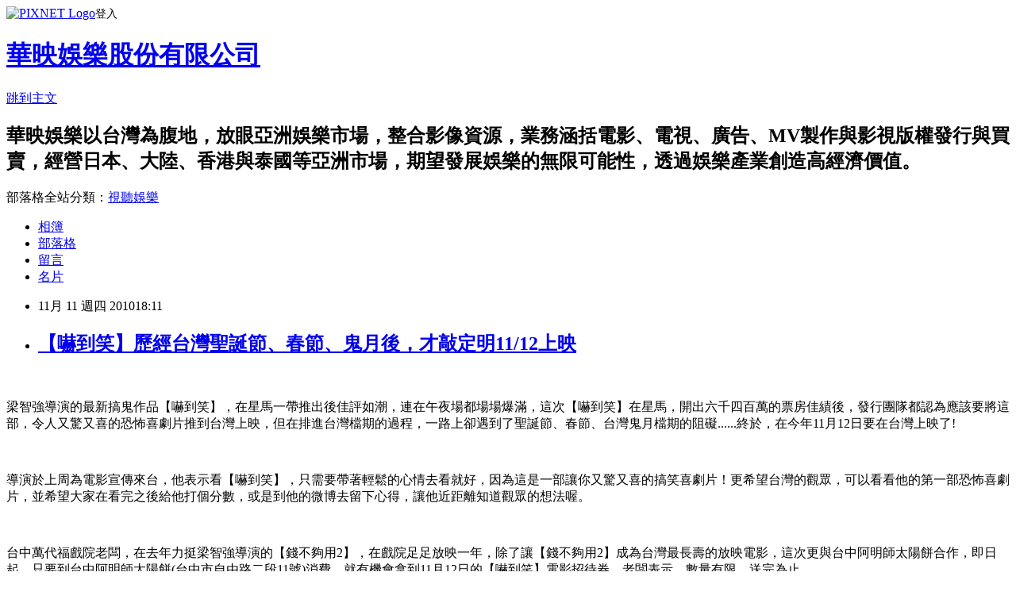

--- FILE ---
content_type: text/html; charset=utf-8
request_url: https://skyfilms.pixnet.net/blog/posts/1025967756
body_size: 30997
content:
<!DOCTYPE html><html lang="zh-TW"><head><meta charSet="utf-8"/><meta name="viewport" content="width=device-width, initial-scale=1"/><link rel="stylesheet" href="https://static.1px.tw/blog-next/_next/static/chunks/b1e52b495cc0137c.css" data-precedence="next"/><link rel="stylesheet" href="https://static.1px.tw/blog-next/public/fix.css?v=202601240918" type="text/css" data-precedence="medium"/><link rel="stylesheet" href="https://s3.1px.tw/blog/theme/choc/iframe-popup.css?v=202601240918" type="text/css" data-precedence="medium"/><link rel="stylesheet" href="https://s3.1px.tw/blog/theme/choc/plugins.min.css?v=202601240918" type="text/css" data-precedence="medium"/><link rel="stylesheet" href="https://s3.1px.tw/blog/theme/choc/openid-comment.css?v=202601240918" type="text/css" data-precedence="medium"/><link rel="stylesheet" href="https://s3.1px.tw/blog/theme/choc/style.min.css?v=202601240918" type="text/css" data-precedence="medium"/><link rel="stylesheet" href="https://s3.1px.tw/blog/theme/choc/main.min.css?v=202601240918" type="text/css" data-precedence="medium"/><link rel="stylesheet" href="https://pimg.1px.tw/skyfilms/assets/skyfilms.css?v=202601240918" type="text/css" data-precedence="medium"/><link rel="stylesheet" href="https://s3.1px.tw/blog/theme/choc/author-info.css?v=202601240918" type="text/css" data-precedence="medium"/><link rel="stylesheet" href="https://s3.1px.tw/blog/theme/choc/idlePop.min.css?v=202601240918" type="text/css" data-precedence="medium"/><link rel="preload" as="script" fetchPriority="low" href="https://static.1px.tw/blog-next/_next/static/chunks/94688e2baa9fea03.js"/><script src="https://static.1px.tw/blog-next/_next/static/chunks/41eaa5427c45ebcc.js" async=""></script><script src="https://static.1px.tw/blog-next/_next/static/chunks/e2c6231760bc85bd.js" async=""></script><script src="https://static.1px.tw/blog-next/_next/static/chunks/94bde6376cf279be.js" async=""></script><script src="https://static.1px.tw/blog-next/_next/static/chunks/426b9d9d938a9eb4.js" async=""></script><script src="https://static.1px.tw/blog-next/_next/static/chunks/turbopack-5021d21b4b170dda.js" async=""></script><script src="https://static.1px.tw/blog-next/_next/static/chunks/ff1a16fafef87110.js" async=""></script><script src="https://static.1px.tw/blog-next/_next/static/chunks/e308b2b9ce476a3e.js" async=""></script><script src="https://static.1px.tw/blog-next/_next/static/chunks/169ce1e25068f8ff.js" async=""></script><script src="https://static.1px.tw/blog-next/_next/static/chunks/d3c6eed28c1dd8e2.js" async=""></script><script src="https://static.1px.tw/blog-next/_next/static/chunks/d4d39cfc2a072218.js" async=""></script><script src="https://static.1px.tw/blog-next/_next/static/chunks/6a5d72c05b9cd4ba.js" async=""></script><script src="https://static.1px.tw/blog-next/_next/static/chunks/8af6103cf1375f47.js" async=""></script><script src="https://static.1px.tw/blog-next/_next/static/chunks/e90cbf588986111c.js" async=""></script><script src="https://static.1px.tw/blog-next/_next/static/chunks/6fc86f1438482192.js" async=""></script><script src="https://static.1px.tw/blog-next/_next/static/chunks/6d1100e43ad18157.js" async=""></script><script src="https://static.1px.tw/blog-next/_next/static/chunks/c2622454eda6e045.js" async=""></script><script src="https://static.1px.tw/blog-next/_next/static/chunks/ed01c75076819ebd.js" async=""></script><script src="https://static.1px.tw/blog-next/_next/static/chunks/a4df8fc19a9a82e6.js" async=""></script><title>【嚇到笑】歷經台灣聖誕節、春節、鬼月後，才敲定明11/12上映</title><meta name="description" content="  梁智強導演的最新搞鬼作品【嚇到笑】，在星馬一帶推出後佳評如潮，連在午夜場都場場爆滿，這次【嚇到笑】在星馬，開出六千四百萬的票房佳績後，發行團隊都認為應該要將這部，令人又驚又喜的恐怖喜劇片推到台灣上映，但在排進台灣檔期的過程，一路上卻遇到了聖誕節、春節、台灣鬼月檔期的阻礙......終於，在今年11月12日要在台灣上映了!"/><meta name="author" content="華映娛樂股份有限公司"/><meta name="google-adsense-platform-account" content="pub-2647689032095179"/><meta name="fb:app_id" content="101730233200171"/><link rel="canonical" href="https://skyfilms.pixnet.net/blog/posts/1025967756"/><meta property="og:title" content="【嚇到笑】歷經台灣聖誕節、春節、鬼月後，才敲定明11/12上映"/><meta property="og:description" content="  梁智強導演的最新搞鬼作品【嚇到笑】，在星馬一帶推出後佳評如潮，連在午夜場都場場爆滿，這次【嚇到笑】在星馬，開出六千四百萬的票房佳績後，發行團隊都認為應該要將這部，令人又驚又喜的恐怖喜劇片推到台灣上映，但在排進台灣檔期的過程，一路上卻遇到了聖誕節、春節、台灣鬼月檔期的阻礙......終於，在今年11月12日要在台灣上映了!"/><meta property="og:url" content="https://skyfilms.pixnet.net/blog/posts/1025967756"/><meta property="og:image" content="https://pimg.1px.tw/skyfilms/normal_499c02e67c27f85a770fb9d82537ba82.jpg"/><meta property="og:type" content="article"/><meta name="twitter:card" content="summary_large_image"/><meta name="twitter:title" content="【嚇到笑】歷經台灣聖誕節、春節、鬼月後，才敲定明11/12上映"/><meta name="twitter:description" content="  梁智強導演的最新搞鬼作品【嚇到笑】，在星馬一帶推出後佳評如潮，連在午夜場都場場爆滿，這次【嚇到笑】在星馬，開出六千四百萬的票房佳績後，發行團隊都認為應該要將這部，令人又驚又喜的恐怖喜劇片推到台灣上映，但在排進台灣檔期的過程，一路上卻遇到了聖誕節、春節、台灣鬼月檔期的阻礙......終於，在今年11月12日要在台灣上映了!"/><meta name="twitter:image" content="https://pimg.1px.tw/skyfilms/normal_499c02e67c27f85a770fb9d82537ba82.jpg"/><link rel="icon" href="/favicon.ico?favicon.a62c60e0.ico" sizes="32x32" type="image/x-icon"/><script src="https://static.1px.tw/blog-next/_next/static/chunks/a6dad97d9634a72d.js" noModule=""></script></head><body><!--$--><!--/$--><!--$?--><template id="B:0"></template><!--/$--><script>requestAnimationFrame(function(){$RT=performance.now()});</script><script src="https://static.1px.tw/blog-next/_next/static/chunks/94688e2baa9fea03.js" id="_R_" async=""></script><div hidden id="S:0"><script id="pixnet-vars">
        window.PIXNET = {
          post_id: "1025967756",
          name: "skyfilms",
          user_id: 0,
          blog_id: "497289",
          display_ads: true,
          ad_options: {"chictrip":false}
        };
      </script><script type="text/javascript" src="https://code.jquery.com/jquery-latest.min.js"></script><script id="json-ld-article-script" type="application/ld+json">{"@context":"https:\u002F\u002Fschema.org","@type":"BlogPosting","isAccessibleForFree":true,"mainEntityOfPage":{"@type":"WebPage","@id":"https:\u002F\u002Fskyfilms.pixnet.net\u002Fblog\u002Fposts\u002F1025967756"},"headline":"【嚇到笑】歷經台灣聖誕節、春節、鬼月後，才敲定明11\u002F12上映","description":"\u003Cspan style=\"font-size: 12pt;\"\u003E\u003Cimg title=\"DSCF7040.JPG\" src=\"http:\u002F\u002Fpic.pimg.tw\u002Fskyfilms\u002Fnormal_499c02e67c27f85a770fb9d82537ba82.jpg\" border=\"0\" alt=\"DSCF7040.JPG\" width=\"493\" height=\"374\"\u003E \u003C\u002Fspan\u003E\u003Cbr\u003E&#13; \u003Cspan style=\"font-family: '新細明體','serif';\"\u003E梁智強導演的最新搞鬼作品【嚇到笑】，在星馬一帶推出後佳評如潮，連在午夜場都場場爆滿，這次【嚇到笑】在星馬，開出六千四百萬的票房佳績後，發行團隊都認為應該要將這部，令人又驚又喜的恐怖喜劇片推到台灣上映，但在排進台灣檔期的過程，一路上卻遇到了聖誕節、春節、台灣鬼月檔期的阻礙\u003C\u002Fspan\u003E\u003Cspan lang=\"EN-US\"\u003E......\u003C\u002Fspan\u003E\u003Cspan style=\"font-family: '新細明體','serif';\"\u003E終於，在今年\u003C\u002Fspan\u003E\u003Cspan lang=\"EN-US\"\u003E11\u003C\u002Fspan\u003E\u003Cspan style=\"font-family: '新細明體','serif';\"\u003E月\u003C\u002Fspan\u003E\u003Cspan lang=\"EN-US\"\u003E12\u003C\u002Fspan\u003E\u003Cspan style=\"font-family: '新細明體','serif';\"\u003E日要在台灣上映了\u003C\u002Fspan\u003E\u003Cspan lang=\"EN-US\"\u003E!\u003C\u002Fspan\u003E","articleBody":"\u003Cp\u003E\u003Cspan style=\"font-family: '新細明體','serif';\"\u003E\u003Cspan style=\"font-size: 12pt;\"\u003E\u003Cimg title=\"DSCF7040.JPG\" src=\"https:\u002F\u002Fpimg.1px.tw\u002Fskyfilms\u002Fnormal_499c02e67c27f85a770fb9d82537ba82.jpg\" border=\"0\" alt=\"DSCF7040.JPG\" width=\"493\" height=\"374\" \u002F\u003E&nbsp;\u003C\u002Fspan\u003E\u003C\u002Fspan\u003E\u003C\u002Fp\u003E\r\n\u003Cp\u003E\u003Cspan style=\"font-size: 12pt;\"\u003E\u003Cspan style=\"font-family: '新細明體','serif';\"\u003E梁智強導演的最新搞鬼作品【嚇到笑】，在星馬一帶推出後佳評如潮，連在午夜場都場場爆滿，這次【嚇到笑】在星馬，開出六千四百萬的票房佳績後，發行團隊都認為應該要將這部，令人又驚又喜的恐怖喜劇片推到台灣上映，但在排進台灣檔期的過程，一路上卻遇到了聖誕節、春節、台灣鬼月檔期的阻礙\u003C\u002Fspan\u003E\u003Cspan lang=\"EN-US\"\u003E......\u003C\u002Fspan\u003E\u003Cspan style=\"font-family: '新細明體','serif';\"\u003E終於，在今年\u003C\u002Fspan\u003E\u003Cspan lang=\"EN-US\"\u003E11\u003C\u002Fspan\u003E\u003Cspan style=\"font-family: '新細明體','serif';\"\u003E月\u003C\u002Fspan\u003E\u003Cspan lang=\"EN-US\"\u003E12\u003C\u002Fspan\u003E\u003Cspan style=\"font-family: '新細明體','serif';\"\u003E日要在台灣上映了\u003C\u002Fspan\u003E\u003Cspan lang=\"EN-US\"\u003E!\u003C\u002Fspan\u003E\u003C\u002Fspan\u003E\u003C\u002Fp\u003E\r\n\u003Cp\u003E\u003Cspan lang=\"EN-US\"\u003E\u003Cspan style=\"font-size: 12pt;\"\u003E&nbsp;\u003C\u002Fspan\u003E\u003C\u002Fspan\u003E\u003C\u002Fp\u003E\r\n\u003Cp\u003E\u003Cspan style=\"font-family: '新細明體','serif';\"\u003E\u003Cspan style=\"font-size: 12pt;\"\u003E導演於上周為電影宣傳來台，他表示看【嚇到笑】，只需要帶著輕鬆的心情去看就好，因為這是一部讓你又驚又喜的搞笑喜劇片！更希望台灣的觀眾，可以看看他的第一部恐怖喜劇片，並希望大家在看完之後給他打個分數，或是到他的微博去留下心得，讓他近距離知道觀眾的想法喔。\u003C\u002Fspan\u003E\u003C\u002Fspan\u003E\u003C\u002Fp\u003E\r\n\u003Cp\u003E\u003Cspan style=\"font-size: 12pt;\"\u003E&nbsp;\u003Cimg title=\"IMG_1243.JPG\" src=\"https:\u002F\u002Fpimg.1px.tw\u002Fskyfilms\u002Fnormal_dd8b6c39461093ea64b2dac3e1fa1f6a.jpg\" border=\"0\" alt=\"IMG_1243.JPG\" width=\"495\" height=\"371\" \u002F\u003E\u003C\u002Fspan\u003E\u003C\u002Fp\u003E\r\n\u003Cp\u003E\u003Cspan style=\"font-size: 12pt;\"\u003E\u003Cspan style=\"font-family: '新細明體','serif';\"\u003E台中萬代福戲院老闆，在去年力挺梁智強導演的【錢不夠用\u003C\u002Fspan\u003E\u003Cspan lang=\"EN-US\"\u003E2\u003C\u002Fspan\u003E\u003Cspan style=\"font-family: '新細明體','serif';\"\u003E】，在戲院足足放映一年，除了讓【錢不夠用\u003C\u002Fspan\u003E\u003Cspan lang=\"EN-US\"\u003E2\u003C\u002Fspan\u003E\u003Cspan style=\"font-family: '新細明體','serif';\"\u003E】成為台灣最長壽的放映電影，這次更與台中阿明師太陽餅合作，即日起，只要到台中阿明師太陽餅\u003C\u002Fspan\u003E\u003Cspan lang=\"EN-US\"\u003E(\u003C\u002Fspan\u003E\u003Cspan style=\"font-family: '新細明體','serif';\"\u003E台中市自由路二段\u003C\u002Fspan\u003E\u003Cspan lang=\"EN-US\"\u003E11\u003C\u002Fspan\u003E\u003Cspan style=\"font-family: '新細明體','serif';\"\u003E號\u003C\u002Fspan\u003E\u003Cspan lang=\"EN-US\"\u003E)\u003C\u002Fspan\u003E\u003Cspan style=\"font-family: '新細明體','serif';\"\u003E消費，就有機會拿到\u003C\u002Fspan\u003E\u003Cspan lang=\"EN-US\"\u003E11\u003C\u002Fspan\u003E\u003Cspan style=\"font-family: '新細明體','serif';\"\u003E月\u003C\u002Fspan\u003E\u003Cspan lang=\"EN-US\"\u003E12\u003C\u002Fspan\u003E\u003Cspan style=\"font-family: '新細明體','serif';\"\u003E日的【嚇到笑】電影招待券，老闆表示，數量有限，送完為止。\u003C\u002Fspan\u003E\u003C\u002Fspan\u003E\u003C\u002Fp\u003E\r\n\u003Cp\u003E\u003Cspan lang=\"EN-US\"\u003E\u003Cspan style=\"font-size: 12pt;\"\u003E&nbsp;\u003C\u002Fspan\u003E\u003C\u002Fspan\u003E\u003C\u002Fp\u003E\r\n\u003Cp\u003E\u003Cspan style=\"font-size: 12pt;\"\u003E\u003Cspan style=\"font-family: '新細明體','serif';\"\u003E更多電影資訊請上【華映娛樂】痞客邦官方網站\u003C\u002Fspan\u003E\u003Cspan lang=\"EN-US\"\u003E\u003Ca href=\"http:\u002F\u002Fskyfilms.pixnet.net\u002Fblog\"\u003Ehttp:\u002F\u002Fskyfilms.pixnet.net\u002Fblog\u003C\u002Fa\u003E \u003C\u002Fspan\u003E\u003C\u002Fspan\u003E\u003C\u002Fp\u003E","image":["https:\u002F\u002Fpimg.1px.tw\u002Fskyfilms\u002Fnormal_499c02e67c27f85a770fb9d82537ba82.jpg"],"author":{"@type":"Person","name":"華映娛樂股份有限公司","url":"https:\u002F\u002Fwww.pixnet.net\u002Fpcard\u002Fskyfilms"},"publisher":{"@type":"Organization","name":"華映娛樂股份有限公司","logo":{"@type":"ImageObject","url":"https:\u002F\u002Fs3.1px.tw\u002Fblog\u002Fcommon\u002Favatar\u002Fblog_cover_dark.jpg"}},"datePublished":"2010-11-11T10:11:26.000Z","dateModified":"","keywords":[],"articleSection":"11\u002F12 嚇到笑"}</script><template id="P:1"></template><template id="P:2"></template><template id="P:3"></template><section aria-label="Notifications alt+T" tabindex="-1" aria-live="polite" aria-relevant="additions text" aria-atomic="false"></section></div><script>(self.__next_f=self.__next_f||[]).push([0])</script><script>self.__next_f.push([1,"1:\"$Sreact.fragment\"\n3:I[39756,[\"https://static.1px.tw/blog-next/_next/static/chunks/ff1a16fafef87110.js\",\"https://static.1px.tw/blog-next/_next/static/chunks/e308b2b9ce476a3e.js\"],\"default\"]\n4:I[53536,[\"https://static.1px.tw/blog-next/_next/static/chunks/ff1a16fafef87110.js\",\"https://static.1px.tw/blog-next/_next/static/chunks/e308b2b9ce476a3e.js\"],\"default\"]\n6:I[97367,[\"https://static.1px.tw/blog-next/_next/static/chunks/ff1a16fafef87110.js\",\"https://static.1px.tw/blog-next/_next/static/chunks/e308b2b9ce476a3e.js\"],\"OutletBoundary\"]\n8:I[97367,[\"https://static.1px.tw/blog-next/_next/static/chunks/ff1a16fafef87110.js\",\"https://static.1px.tw/blog-next/_next/static/chunks/e308b2b9ce476a3e.js\"],\"ViewportBoundary\"]\na:I[97367,[\"https://static.1px.tw/blog-next/_next/static/chunks/ff1a16fafef87110.js\",\"https://static.1px.tw/blog-next/_next/static/chunks/e308b2b9ce476a3e.js\"],\"MetadataBoundary\"]\nc:I[63491,[\"https://static.1px.tw/blog-next/_next/static/chunks/169ce1e25068f8ff.js\",\"https://static.1px.tw/blog-next/_next/static/chunks/d3c6eed28c1dd8e2.js\"],\"default\"]\n:HL[\"https://static.1px.tw/blog-next/_next/static/chunks/b1e52b495cc0137c.css\",\"style\"]\n"])</script><script>self.__next_f.push([1,"0:{\"P\":null,\"b\":\"JQ_Jy432Rf5mCJvB01Y9Z\",\"c\":[\"\",\"blog\",\"posts\",\"1025967756\"],\"q\":\"\",\"i\":false,\"f\":[[[\"\",{\"children\":[\"blog\",{\"children\":[\"posts\",{\"children\":[[\"id\",\"1025967756\",\"d\"],{\"children\":[\"__PAGE__\",{}]}]}]}]},\"$undefined\",\"$undefined\",true],[[\"$\",\"$1\",\"c\",{\"children\":[[[\"$\",\"script\",\"script-0\",{\"src\":\"https://static.1px.tw/blog-next/_next/static/chunks/d4d39cfc2a072218.js\",\"async\":true,\"nonce\":\"$undefined\"}],[\"$\",\"script\",\"script-1\",{\"src\":\"https://static.1px.tw/blog-next/_next/static/chunks/6a5d72c05b9cd4ba.js\",\"async\":true,\"nonce\":\"$undefined\"}],[\"$\",\"script\",\"script-2\",{\"src\":\"https://static.1px.tw/blog-next/_next/static/chunks/8af6103cf1375f47.js\",\"async\":true,\"nonce\":\"$undefined\"}]],\"$L2\"]}],{\"children\":[[\"$\",\"$1\",\"c\",{\"children\":[null,[\"$\",\"$L3\",null,{\"parallelRouterKey\":\"children\",\"error\":\"$undefined\",\"errorStyles\":\"$undefined\",\"errorScripts\":\"$undefined\",\"template\":[\"$\",\"$L4\",null,{}],\"templateStyles\":\"$undefined\",\"templateScripts\":\"$undefined\",\"notFound\":\"$undefined\",\"forbidden\":\"$undefined\",\"unauthorized\":\"$undefined\"}]]}],{\"children\":[[\"$\",\"$1\",\"c\",{\"children\":[null,[\"$\",\"$L3\",null,{\"parallelRouterKey\":\"children\",\"error\":\"$undefined\",\"errorStyles\":\"$undefined\",\"errorScripts\":\"$undefined\",\"template\":[\"$\",\"$L4\",null,{}],\"templateStyles\":\"$undefined\",\"templateScripts\":\"$undefined\",\"notFound\":\"$undefined\",\"forbidden\":\"$undefined\",\"unauthorized\":\"$undefined\"}]]}],{\"children\":[[\"$\",\"$1\",\"c\",{\"children\":[null,[\"$\",\"$L3\",null,{\"parallelRouterKey\":\"children\",\"error\":\"$undefined\",\"errorStyles\":\"$undefined\",\"errorScripts\":\"$undefined\",\"template\":[\"$\",\"$L4\",null,{}],\"templateStyles\":\"$undefined\",\"templateScripts\":\"$undefined\",\"notFound\":\"$undefined\",\"forbidden\":\"$undefined\",\"unauthorized\":\"$undefined\"}]]}],{\"children\":[[\"$\",\"$1\",\"c\",{\"children\":[\"$L5\",[[\"$\",\"link\",\"0\",{\"rel\":\"stylesheet\",\"href\":\"https://static.1px.tw/blog-next/_next/static/chunks/b1e52b495cc0137c.css\",\"precedence\":\"next\",\"crossOrigin\":\"$undefined\",\"nonce\":\"$undefined\"}],[\"$\",\"script\",\"script-0\",{\"src\":\"https://static.1px.tw/blog-next/_next/static/chunks/6fc86f1438482192.js\",\"async\":true,\"nonce\":\"$undefined\"}],[\"$\",\"script\",\"script-1\",{\"src\":\"https://static.1px.tw/blog-next/_next/static/chunks/6d1100e43ad18157.js\",\"async\":true,\"nonce\":\"$undefined\"}],[\"$\",\"script\",\"script-2\",{\"src\":\"https://static.1px.tw/blog-next/_next/static/chunks/c2622454eda6e045.js\",\"async\":true,\"nonce\":\"$undefined\"}],[\"$\",\"script\",\"script-3\",{\"src\":\"https://static.1px.tw/blog-next/_next/static/chunks/ed01c75076819ebd.js\",\"async\":true,\"nonce\":\"$undefined\"}],[\"$\",\"script\",\"script-4\",{\"src\":\"https://static.1px.tw/blog-next/_next/static/chunks/a4df8fc19a9a82e6.js\",\"async\":true,\"nonce\":\"$undefined\"}]],[\"$\",\"$L6\",null,{\"children\":\"$@7\"}]]}],{},null,false,false]},null,false,false]},null,false,false]},null,false,false]},null,false,false],[\"$\",\"$1\",\"h\",{\"children\":[null,[\"$\",\"$L8\",null,{\"children\":\"$@9\"}],[\"$\",\"$La\",null,{\"children\":\"$@b\"}],null]}],false]],\"m\":\"$undefined\",\"G\":[\"$c\",[]],\"S\":false}\n"])</script><script>self.__next_f.push([1,"9:[[\"$\",\"meta\",\"0\",{\"charSet\":\"utf-8\"}],[\"$\",\"meta\",\"1\",{\"name\":\"viewport\",\"content\":\"width=device-width, initial-scale=1\"}]]\n"])</script><script>self.__next_f.push([1,"d:I[79520,[\"https://static.1px.tw/blog-next/_next/static/chunks/d4d39cfc2a072218.js\",\"https://static.1px.tw/blog-next/_next/static/chunks/6a5d72c05b9cd4ba.js\",\"https://static.1px.tw/blog-next/_next/static/chunks/8af6103cf1375f47.js\"],\"\"]\n10:I[2352,[\"https://static.1px.tw/blog-next/_next/static/chunks/d4d39cfc2a072218.js\",\"https://static.1px.tw/blog-next/_next/static/chunks/6a5d72c05b9cd4ba.js\",\"https://static.1px.tw/blog-next/_next/static/chunks/8af6103cf1375f47.js\"],\"AdultWarningModal\"]\n11:I[69182,[\"https://static.1px.tw/blog-next/_next/static/chunks/d4d39cfc2a072218.js\",\"https://static.1px.tw/blog-next/_next/static/chunks/6a5d72c05b9cd4ba.js\",\"https://static.1px.tw/blog-next/_next/static/chunks/8af6103cf1375f47.js\"],\"HydrationComplete\"]\n12:I[12985,[\"https://static.1px.tw/blog-next/_next/static/chunks/d4d39cfc2a072218.js\",\"https://static.1px.tw/blog-next/_next/static/chunks/6a5d72c05b9cd4ba.js\",\"https://static.1px.tw/blog-next/_next/static/chunks/8af6103cf1375f47.js\"],\"NuqsAdapter\"]\n13:I[82782,[\"https://static.1px.tw/blog-next/_next/static/chunks/d4d39cfc2a072218.js\",\"https://static.1px.tw/blog-next/_next/static/chunks/6a5d72c05b9cd4ba.js\",\"https://static.1px.tw/blog-next/_next/static/chunks/8af6103cf1375f47.js\"],\"RefineContext\"]\n14:I[29306,[\"https://static.1px.tw/blog-next/_next/static/chunks/d4d39cfc2a072218.js\",\"https://static.1px.tw/blog-next/_next/static/chunks/6a5d72c05b9cd4ba.js\",\"https://static.1px.tw/blog-next/_next/static/chunks/8af6103cf1375f47.js\",\"https://static.1px.tw/blog-next/_next/static/chunks/e90cbf588986111c.js\",\"https://static.1px.tw/blog-next/_next/static/chunks/d3c6eed28c1dd8e2.js\"],\"default\"]\n2:[\"$\",\"html\",null,{\"lang\":\"zh-TW\",\"children\":[[\"$\",\"$Ld\",null,{\"id\":\"google-tag-manager\",\"strategy\":\"afterInteractive\",\"children\":\"\\n(function(w,d,s,l,i){w[l]=w[l]||[];w[l].push({'gtm.start':\\nnew Date().getTime(),event:'gtm.js'});var f=d.getElementsByTagName(s)[0],\\nj=d.createElement(s),dl=l!='dataLayer'?'\u0026l='+l:'';j.async=true;j.src=\\n'https://www.googletagmanager.com/gtm.js?id='+i+dl;f.parentNode.insertBefore(j,f);\\n})(window,document,'script','dataLayer','GTM-TRLQMPKX');\\n  \"}],\"$Le\",\"$Lf\",[\"$\",\"body\",null,{\"children\":[[\"$\",\"$L10\",null,{\"display\":false}],[\"$\",\"$L11\",null,{}],[\"$\",\"$L12\",null,{\"children\":[\"$\",\"$L13\",null,{\"children\":[\"$\",\"$L3\",null,{\"parallelRouterKey\":\"children\",\"error\":\"$undefined\",\"errorStyles\":\"$undefined\",\"errorScripts\":\"$undefined\",\"template\":[\"$\",\"$L4\",null,{}],\"templateStyles\":\"$undefined\",\"templateScripts\":\"$undefined\",\"notFound\":[[\"$\",\"$L14\",null,{}],[]],\"forbidden\":\"$undefined\",\"unauthorized\":\"$undefined\"}]}]}]]}]]}]\n"])</script><script>self.__next_f.push([1,"e:null\nf:null\n"])</script><script>self.__next_f.push([1,"16:I[27201,[\"https://static.1px.tw/blog-next/_next/static/chunks/ff1a16fafef87110.js\",\"https://static.1px.tw/blog-next/_next/static/chunks/e308b2b9ce476a3e.js\"],\"IconMark\"]\n5:[[\"$\",\"script\",null,{\"id\":\"pixnet-vars\",\"children\":\"\\n        window.PIXNET = {\\n          post_id: \\\"1025967756\\\",\\n          name: \\\"skyfilms\\\",\\n          user_id: 0,\\n          blog_id: \\\"497289\\\",\\n          display_ads: true,\\n          ad_options: {\\\"chictrip\\\":false}\\n        };\\n      \"}],\"$L15\"]\n"])</script><script>self.__next_f.push([1,"b:[[\"$\",\"title\",\"0\",{\"children\":\"【嚇到笑】歷經台灣聖誕節、春節、鬼月後，才敲定明11/12上映\"}],[\"$\",\"meta\",\"1\",{\"name\":\"description\",\"content\":\" \\r 梁智強導演的最新搞鬼作品【嚇到笑】，在星馬一帶推出後佳評如潮，連在午夜場都場場爆滿，這次【嚇到笑】在星馬，開出六千四百萬的票房佳績後，發行團隊都認為應該要將這部，令人又驚又喜的恐怖喜劇片推到台灣上映，但在排進台灣檔期的過程，一路上卻遇到了聖誕節、春節、台灣鬼月檔期的阻礙......終於，在今年11月12日要在台灣上映了!\"}],[\"$\",\"meta\",\"2\",{\"name\":\"author\",\"content\":\"華映娛樂股份有限公司\"}],[\"$\",\"meta\",\"3\",{\"name\":\"google-adsense-platform-account\",\"content\":\"pub-2647689032095179\"}],[\"$\",\"meta\",\"4\",{\"name\":\"fb:app_id\",\"content\":\"101730233200171\"}],[\"$\",\"link\",\"5\",{\"rel\":\"canonical\",\"href\":\"https://skyfilms.pixnet.net/blog/posts/1025967756\"}],[\"$\",\"meta\",\"6\",{\"property\":\"og:title\",\"content\":\"【嚇到笑】歷經台灣聖誕節、春節、鬼月後，才敲定明11/12上映\"}],[\"$\",\"meta\",\"7\",{\"property\":\"og:description\",\"content\":\" \\r 梁智強導演的最新搞鬼作品【嚇到笑】，在星馬一帶推出後佳評如潮，連在午夜場都場場爆滿，這次【嚇到笑】在星馬，開出六千四百萬的票房佳績後，發行團隊都認為應該要將這部，令人又驚又喜的恐怖喜劇片推到台灣上映，但在排進台灣檔期的過程，一路上卻遇到了聖誕節、春節、台灣鬼月檔期的阻礙......終於，在今年11月12日要在台灣上映了!\"}],[\"$\",\"meta\",\"8\",{\"property\":\"og:url\",\"content\":\"https://skyfilms.pixnet.net/blog/posts/1025967756\"}],[\"$\",\"meta\",\"9\",{\"property\":\"og:image\",\"content\":\"https://pimg.1px.tw/skyfilms/normal_499c02e67c27f85a770fb9d82537ba82.jpg\"}],[\"$\",\"meta\",\"10\",{\"property\":\"og:type\",\"content\":\"article\"}],[\"$\",\"meta\",\"11\",{\"name\":\"twitter:card\",\"content\":\"summary_large_image\"}],[\"$\",\"meta\",\"12\",{\"name\":\"twitter:title\",\"content\":\"【嚇到笑】歷經台灣聖誕節、春節、鬼月後，才敲定明11/12上映\"}],[\"$\",\"meta\",\"13\",{\"name\":\"twitter:description\",\"content\":\" \\r 梁智強導演的最新搞鬼作品【嚇到笑】，在星馬一帶推出後佳評如潮，連在午夜場都場場爆滿，這次【嚇到笑】在星馬，開出六千四百萬的票房佳績後，發行團隊都認為應該要將這部，令人又驚又喜的恐怖喜劇片推到台灣上映，但在排進台灣檔期的過程，一路上卻遇到了聖誕節、春節、台灣鬼月檔期的阻礙......終於，在今年11月12日要在台灣上映了!\"}],[\"$\",\"meta\",\"14\",{\"name\":\"twitter:image\",\"content\":\"https://pimg.1px.tw/skyfilms/normal_499c02e67c27f85a770fb9d82537ba82.jpg\"}],[\"$\",\"link\",\"15\",{\"rel\":\"icon\",\"href\":\"/favicon.ico?favicon.a62c60e0.ico\",\"sizes\":\"32x32\",\"type\":\"image/x-icon\"}],[\"$\",\"$L16\",\"16\",{}]]\n"])</script><script>self.__next_f.push([1,"7:null\n"])</script><script>self.__next_f.push([1,":HL[\"https://static.1px.tw/blog-next/public/fix.css?v=202601240918\",\"style\",{\"type\":\"text/css\"}]\n:HL[\"https://s3.1px.tw/blog/theme/choc/iframe-popup.css?v=202601240918\",\"style\",{\"type\":\"text/css\"}]\n:HL[\"https://s3.1px.tw/blog/theme/choc/plugins.min.css?v=202601240918\",\"style\",{\"type\":\"text/css\"}]\n:HL[\"https://s3.1px.tw/blog/theme/choc/openid-comment.css?v=202601240918\",\"style\",{\"type\":\"text/css\"}]\n:HL[\"https://s3.1px.tw/blog/theme/choc/style.min.css?v=202601240918\",\"style\",{\"type\":\"text/css\"}]\n:HL[\"https://s3.1px.tw/blog/theme/choc/main.min.css?v=202601240918\",\"style\",{\"type\":\"text/css\"}]\n:HL[\"https://pimg.1px.tw/skyfilms/assets/skyfilms.css?v=202601240918\",\"style\",{\"type\":\"text/css\"}]\n:HL[\"https://s3.1px.tw/blog/theme/choc/author-info.css?v=202601240918\",\"style\",{\"type\":\"text/css\"}]\n:HL[\"https://s3.1px.tw/blog/theme/choc/idlePop.min.css?v=202601240918\",\"style\",{\"type\":\"text/css\"}]\n17:T1b0e,"])</script><script>self.__next_f.push([1,"{\"@context\":\"https:\\u002F\\u002Fschema.org\",\"@type\":\"BlogPosting\",\"isAccessibleForFree\":true,\"mainEntityOfPage\":{\"@type\":\"WebPage\",\"@id\":\"https:\\u002F\\u002Fskyfilms.pixnet.net\\u002Fblog\\u002Fposts\\u002F1025967756\"},\"headline\":\"【嚇到笑】歷經台灣聖誕節、春節、鬼月後，才敲定明11\\u002F12上映\",\"description\":\"\\u003Cspan style=\\\"font-size: 12pt;\\\"\\u003E\\u003Cimg title=\\\"DSCF7040.JPG\\\" src=\\\"http:\\u002F\\u002Fpic.pimg.tw\\u002Fskyfilms\\u002Fnormal_499c02e67c27f85a770fb9d82537ba82.jpg\\\" border=\\\"0\\\" alt=\\\"DSCF7040.JPG\\\" width=\\\"493\\\" height=\\\"374\\\"\\u003E \\u003C\\u002Fspan\\u003E\\u003Cbr\\u003E\u0026#13; \\u003Cspan style=\\\"font-family: '新細明體','serif';\\\"\\u003E梁智強導演的最新搞鬼作品【嚇到笑】，在星馬一帶推出後佳評如潮，連在午夜場都場場爆滿，這次【嚇到笑】在星馬，開出六千四百萬的票房佳績後，發行團隊都認為應該要將這部，令人又驚又喜的恐怖喜劇片推到台灣上映，但在排進台灣檔期的過程，一路上卻遇到了聖誕節、春節、台灣鬼月檔期的阻礙\\u003C\\u002Fspan\\u003E\\u003Cspan lang=\\\"EN-US\\\"\\u003E......\\u003C\\u002Fspan\\u003E\\u003Cspan style=\\\"font-family: '新細明體','serif';\\\"\\u003E終於，在今年\\u003C\\u002Fspan\\u003E\\u003Cspan lang=\\\"EN-US\\\"\\u003E11\\u003C\\u002Fspan\\u003E\\u003Cspan style=\\\"font-family: '新細明體','serif';\\\"\\u003E月\\u003C\\u002Fspan\\u003E\\u003Cspan lang=\\\"EN-US\\\"\\u003E12\\u003C\\u002Fspan\\u003E\\u003Cspan style=\\\"font-family: '新細明體','serif';\\\"\\u003E日要在台灣上映了\\u003C\\u002Fspan\\u003E\\u003Cspan lang=\\\"EN-US\\\"\\u003E!\\u003C\\u002Fspan\\u003E\",\"articleBody\":\"\\u003Cp\\u003E\\u003Cspan style=\\\"font-family: '新細明體','serif';\\\"\\u003E\\u003Cspan style=\\\"font-size: 12pt;\\\"\\u003E\\u003Cimg title=\\\"DSCF7040.JPG\\\" src=\\\"https:\\u002F\\u002Fpimg.1px.tw\\u002Fskyfilms\\u002Fnormal_499c02e67c27f85a770fb9d82537ba82.jpg\\\" border=\\\"0\\\" alt=\\\"DSCF7040.JPG\\\" width=\\\"493\\\" height=\\\"374\\\" \\u002F\\u003E\u0026nbsp;\\u003C\\u002Fspan\\u003E\\u003C\\u002Fspan\\u003E\\u003C\\u002Fp\\u003E\\r\\n\\u003Cp\\u003E\\u003Cspan style=\\\"font-size: 12pt;\\\"\\u003E\\u003Cspan style=\\\"font-family: '新細明體','serif';\\\"\\u003E梁智強導演的最新搞鬼作品【嚇到笑】，在星馬一帶推出後佳評如潮，連在午夜場都場場爆滿，這次【嚇到笑】在星馬，開出六千四百萬的票房佳績後，發行團隊都認為應該要將這部，令人又驚又喜的恐怖喜劇片推到台灣上映，但在排進台灣檔期的過程，一路上卻遇到了聖誕節、春節、台灣鬼月檔期的阻礙\\u003C\\u002Fspan\\u003E\\u003Cspan lang=\\\"EN-US\\\"\\u003E......\\u003C\\u002Fspan\\u003E\\u003Cspan style=\\\"font-family: '新細明體','serif';\\\"\\u003E終於，在今年\\u003C\\u002Fspan\\u003E\\u003Cspan lang=\\\"EN-US\\\"\\u003E11\\u003C\\u002Fspan\\u003E\\u003Cspan style=\\\"font-family: '新細明體','serif';\\\"\\u003E月\\u003C\\u002Fspan\\u003E\\u003Cspan lang=\\\"EN-US\\\"\\u003E12\\u003C\\u002Fspan\\u003E\\u003Cspan style=\\\"font-family: '新細明體','serif';\\\"\\u003E日要在台灣上映了\\u003C\\u002Fspan\\u003E\\u003Cspan lang=\\\"EN-US\\\"\\u003E!\\u003C\\u002Fspan\\u003E\\u003C\\u002Fspan\\u003E\\u003C\\u002Fp\\u003E\\r\\n\\u003Cp\\u003E\\u003Cspan lang=\\\"EN-US\\\"\\u003E\\u003Cspan style=\\\"font-size: 12pt;\\\"\\u003E\u0026nbsp;\\u003C\\u002Fspan\\u003E\\u003C\\u002Fspan\\u003E\\u003C\\u002Fp\\u003E\\r\\n\\u003Cp\\u003E\\u003Cspan style=\\\"font-family: '新細明體','serif';\\\"\\u003E\\u003Cspan style=\\\"font-size: 12pt;\\\"\\u003E導演於上周為電影宣傳來台，他表示看【嚇到笑】，只需要帶著輕鬆的心情去看就好，因為這是一部讓你又驚又喜的搞笑喜劇片！更希望台灣的觀眾，可以看看他的第一部恐怖喜劇片，並希望大家在看完之後給他打個分數，或是到他的微博去留下心得，讓他近距離知道觀眾的想法喔。\\u003C\\u002Fspan\\u003E\\u003C\\u002Fspan\\u003E\\u003C\\u002Fp\\u003E\\r\\n\\u003Cp\\u003E\\u003Cspan style=\\\"font-size: 12pt;\\\"\\u003E\u0026nbsp;\\u003Cimg title=\\\"IMG_1243.JPG\\\" src=\\\"https:\\u002F\\u002Fpimg.1px.tw\\u002Fskyfilms\\u002Fnormal_dd8b6c39461093ea64b2dac3e1fa1f6a.jpg\\\" border=\\\"0\\\" alt=\\\"IMG_1243.JPG\\\" width=\\\"495\\\" height=\\\"371\\\" \\u002F\\u003E\\u003C\\u002Fspan\\u003E\\u003C\\u002Fp\\u003E\\r\\n\\u003Cp\\u003E\\u003Cspan style=\\\"font-size: 12pt;\\\"\\u003E\\u003Cspan style=\\\"font-family: '新細明體','serif';\\\"\\u003E台中萬代福戲院老闆，在去年力挺梁智強導演的【錢不夠用\\u003C\\u002Fspan\\u003E\\u003Cspan lang=\\\"EN-US\\\"\\u003E2\\u003C\\u002Fspan\\u003E\\u003Cspan style=\\\"font-family: '新細明體','serif';\\\"\\u003E】，在戲院足足放映一年，除了讓【錢不夠用\\u003C\\u002Fspan\\u003E\\u003Cspan lang=\\\"EN-US\\\"\\u003E2\\u003C\\u002Fspan\\u003E\\u003Cspan style=\\\"font-family: '新細明體','serif';\\\"\\u003E】成為台灣最長壽的放映電影，這次更與台中阿明師太陽餅合作，即日起，只要到台中阿明師太陽餅\\u003C\\u002Fspan\\u003E\\u003Cspan lang=\\\"EN-US\\\"\\u003E(\\u003C\\u002Fspan\\u003E\\u003Cspan style=\\\"font-family: '新細明體','serif';\\\"\\u003E台中市自由路二段\\u003C\\u002Fspan\\u003E\\u003Cspan lang=\\\"EN-US\\\"\\u003E11\\u003C\\u002Fspan\\u003E\\u003Cspan style=\\\"font-family: '新細明體','serif';\\\"\\u003E號\\u003C\\u002Fspan\\u003E\\u003Cspan lang=\\\"EN-US\\\"\\u003E)\\u003C\\u002Fspan\\u003E\\u003Cspan style=\\\"font-family: '新細明體','serif';\\\"\\u003E消費，就有機會拿到\\u003C\\u002Fspan\\u003E\\u003Cspan lang=\\\"EN-US\\\"\\u003E11\\u003C\\u002Fspan\\u003E\\u003Cspan style=\\\"font-family: '新細明體','serif';\\\"\\u003E月\\u003C\\u002Fspan\\u003E\\u003Cspan lang=\\\"EN-US\\\"\\u003E12\\u003C\\u002Fspan\\u003E\\u003Cspan style=\\\"font-family: '新細明體','serif';\\\"\\u003E日的【嚇到笑】電影招待券，老闆表示，數量有限，送完為止。\\u003C\\u002Fspan\\u003E\\u003C\\u002Fspan\\u003E\\u003C\\u002Fp\\u003E\\r\\n\\u003Cp\\u003E\\u003Cspan lang=\\\"EN-US\\\"\\u003E\\u003Cspan style=\\\"font-size: 12pt;\\\"\\u003E\u0026nbsp;\\u003C\\u002Fspan\\u003E\\u003C\\u002Fspan\\u003E\\u003C\\u002Fp\\u003E\\r\\n\\u003Cp\\u003E\\u003Cspan style=\\\"font-size: 12pt;\\\"\\u003E\\u003Cspan style=\\\"font-family: '新細明體','serif';\\\"\\u003E更多電影資訊請上【華映娛樂】痞客邦官方網站\\u003C\\u002Fspan\\u003E\\u003Cspan lang=\\\"EN-US\\\"\\u003E\\u003Ca href=\\\"http:\\u002F\\u002Fskyfilms.pixnet.net\\u002Fblog\\\"\\u003Ehttp:\\u002F\\u002Fskyfilms.pixnet.net\\u002Fblog\\u003C\\u002Fa\\u003E \\u003C\\u002Fspan\\u003E\\u003C\\u002Fspan\\u003E\\u003C\\u002Fp\\u003E\",\"image\":[\"https:\\u002F\\u002Fpimg.1px.tw\\u002Fskyfilms\\u002Fnormal_499c02e67c27f85a770fb9d82537ba82.jpg\"],\"author\":{\"@type\":\"Person\",\"name\":\"華映娛樂股份有限公司\",\"url\":\"https:\\u002F\\u002Fwww.pixnet.net\\u002Fpcard\\u002Fskyfilms\"},\"publisher\":{\"@type\":\"Organization\",\"name\":\"華映娛樂股份有限公司\",\"logo\":{\"@type\":\"ImageObject\",\"url\":\"https:\\u002F\\u002Fs3.1px.tw\\u002Fblog\\u002Fcommon\\u002Favatar\\u002Fblog_cover_dark.jpg\"}},\"datePublished\":\"2010-11-11T10:11:26.000Z\",\"dateModified\":\"\",\"keywords\":[],\"articleSection\":\"11\\u002F12 嚇到笑\"}"])</script><script>self.__next_f.push([1,"15:[[[[\"$\",\"link\",\"https://static.1px.tw/blog-next/public/fix.css?v=202601240918\",{\"rel\":\"stylesheet\",\"href\":\"https://static.1px.tw/blog-next/public/fix.css?v=202601240918\",\"type\":\"text/css\",\"precedence\":\"medium\"}],[\"$\",\"link\",\"https://s3.1px.tw/blog/theme/choc/iframe-popup.css?v=202601240918\",{\"rel\":\"stylesheet\",\"href\":\"https://s3.1px.tw/blog/theme/choc/iframe-popup.css?v=202601240918\",\"type\":\"text/css\",\"precedence\":\"medium\"}],[\"$\",\"link\",\"https://s3.1px.tw/blog/theme/choc/plugins.min.css?v=202601240918\",{\"rel\":\"stylesheet\",\"href\":\"https://s3.1px.tw/blog/theme/choc/plugins.min.css?v=202601240918\",\"type\":\"text/css\",\"precedence\":\"medium\"}],[\"$\",\"link\",\"https://s3.1px.tw/blog/theme/choc/openid-comment.css?v=202601240918\",{\"rel\":\"stylesheet\",\"href\":\"https://s3.1px.tw/blog/theme/choc/openid-comment.css?v=202601240918\",\"type\":\"text/css\",\"precedence\":\"medium\"}],[\"$\",\"link\",\"https://s3.1px.tw/blog/theme/choc/style.min.css?v=202601240918\",{\"rel\":\"stylesheet\",\"href\":\"https://s3.1px.tw/blog/theme/choc/style.min.css?v=202601240918\",\"type\":\"text/css\",\"precedence\":\"medium\"}],[\"$\",\"link\",\"https://s3.1px.tw/blog/theme/choc/main.min.css?v=202601240918\",{\"rel\":\"stylesheet\",\"href\":\"https://s3.1px.tw/blog/theme/choc/main.min.css?v=202601240918\",\"type\":\"text/css\",\"precedence\":\"medium\"}],[\"$\",\"link\",\"https://pimg.1px.tw/skyfilms/assets/skyfilms.css?v=202601240918\",{\"rel\":\"stylesheet\",\"href\":\"https://pimg.1px.tw/skyfilms/assets/skyfilms.css?v=202601240918\",\"type\":\"text/css\",\"precedence\":\"medium\"}],[\"$\",\"link\",\"https://s3.1px.tw/blog/theme/choc/author-info.css?v=202601240918\",{\"rel\":\"stylesheet\",\"href\":\"https://s3.1px.tw/blog/theme/choc/author-info.css?v=202601240918\",\"type\":\"text/css\",\"precedence\":\"medium\"}],[\"$\",\"link\",\"https://s3.1px.tw/blog/theme/choc/idlePop.min.css?v=202601240918\",{\"rel\":\"stylesheet\",\"href\":\"https://s3.1px.tw/blog/theme/choc/idlePop.min.css?v=202601240918\",\"type\":\"text/css\",\"precedence\":\"medium\"}]],[\"$\",\"script\",null,{\"type\":\"text/javascript\",\"src\":\"https://code.jquery.com/jquery-latest.min.js\"}]],[[\"$\",\"script\",null,{\"id\":\"json-ld-article-script\",\"type\":\"application/ld+json\",\"dangerouslySetInnerHTML\":{\"__html\":\"$17\"}}],\"$L18\"],\"$L19\",\"$L1a\"]\n"])</script><script>self.__next_f.push([1,"1b:I[5479,[\"https://static.1px.tw/blog-next/_next/static/chunks/d4d39cfc2a072218.js\",\"https://static.1px.tw/blog-next/_next/static/chunks/6a5d72c05b9cd4ba.js\",\"https://static.1px.tw/blog-next/_next/static/chunks/8af6103cf1375f47.js\",\"https://static.1px.tw/blog-next/_next/static/chunks/6fc86f1438482192.js\",\"https://static.1px.tw/blog-next/_next/static/chunks/6d1100e43ad18157.js\",\"https://static.1px.tw/blog-next/_next/static/chunks/c2622454eda6e045.js\",\"https://static.1px.tw/blog-next/_next/static/chunks/ed01c75076819ebd.js\",\"https://static.1px.tw/blog-next/_next/static/chunks/a4df8fc19a9a82e6.js\"],\"default\"]\n1c:I[38045,[\"https://static.1px.tw/blog-next/_next/static/chunks/d4d39cfc2a072218.js\",\"https://static.1px.tw/blog-next/_next/static/chunks/6a5d72c05b9cd4ba.js\",\"https://static.1px.tw/blog-next/_next/static/chunks/8af6103cf1375f47.js\",\"https://static.1px.tw/blog-next/_next/static/chunks/6fc86f1438482192.js\",\"https://static.1px.tw/blog-next/_next/static/chunks/6d1100e43ad18157.js\",\"https://static.1px.tw/blog-next/_next/static/chunks/c2622454eda6e045.js\",\"https://static.1px.tw/blog-next/_next/static/chunks/ed01c75076819ebd.js\",\"https://static.1px.tw/blog-next/_next/static/chunks/a4df8fc19a9a82e6.js\"],\"ArticleHead\"]\n18:[\"$\",\"script\",null,{\"id\":\"json-ld-breadcrumb-script\",\"type\":\"application/ld+json\",\"dangerouslySetInnerHTML\":{\"__html\":\"{\\\"@context\\\":\\\"https:\\\\u002F\\\\u002Fschema.org\\\",\\\"@type\\\":\\\"BreadcrumbList\\\",\\\"itemListElement\\\":[{\\\"@type\\\":\\\"ListItem\\\",\\\"position\\\":1,\\\"name\\\":\\\"首頁\\\",\\\"item\\\":\\\"https:\\\\u002F\\\\u002Fskyfilms.pixnet.net\\\"},{\\\"@type\\\":\\\"ListItem\\\",\\\"position\\\":2,\\\"name\\\":\\\"部落格\\\",\\\"item\\\":\\\"https:\\\\u002F\\\\u002Fskyfilms.pixnet.net\\\\u002Fblog\\\"},{\\\"@type\\\":\\\"ListItem\\\",\\\"position\\\":3,\\\"name\\\":\\\"文章\\\",\\\"item\\\":\\\"https:\\\\u002F\\\\u002Fskyfilms.pixnet.net\\\\u002Fblog\\\\u002Fposts\\\"},{\\\"@type\\\":\\\"ListItem\\\",\\\"position\\\":4,\\\"name\\\":\\\"【嚇到笑】歷經台灣聖誕節、春節、鬼月後，才敲定明11\\\\u002F12上映\\\",\\\"item\\\":\\\"https:\\\\u002F\\\\u002Fskyfilms.pixnet.net\\\\u002Fblog\\\\u002Fposts\\\\u002F1025967756\\\"}]}\"}}]\n1d:Td1a,"])</script><script>self.__next_f.push([1,"\u003cp\u003e\u003cspan style=\"font-family: '新細明體','serif';\"\u003e\u003cspan style=\"font-size: 12pt;\"\u003e\u003cimg title=\"DSCF7040.JPG\" src=\"https://pimg.1px.tw/skyfilms/normal_499c02e67c27f85a770fb9d82537ba82.jpg\" border=\"0\" alt=\"DSCF7040.JPG\" width=\"493\" height=\"374\" /\u003e\u0026nbsp;\u003c/span\u003e\u003c/span\u003e\u003c/p\u003e\r\n\u003cp\u003e\u003cspan style=\"font-size: 12pt;\"\u003e\u003cspan style=\"font-family: '新細明體','serif';\"\u003e梁智強導演的最新搞鬼作品【嚇到笑】，在星馬一帶推出後佳評如潮，連在午夜場都場場爆滿，這次【嚇到笑】在星馬，開出六千四百萬的票房佳績後，發行團隊都認為應該要將這部，令人又驚又喜的恐怖喜劇片推到台灣上映，但在排進台灣檔期的過程，一路上卻遇到了聖誕節、春節、台灣鬼月檔期的阻礙\u003c/span\u003e\u003cspan lang=\"EN-US\"\u003e......\u003c/span\u003e\u003cspan style=\"font-family: '新細明體','serif';\"\u003e終於，在今年\u003c/span\u003e\u003cspan lang=\"EN-US\"\u003e11\u003c/span\u003e\u003cspan style=\"font-family: '新細明體','serif';\"\u003e月\u003c/span\u003e\u003cspan lang=\"EN-US\"\u003e12\u003c/span\u003e\u003cspan style=\"font-family: '新細明體','serif';\"\u003e日要在台灣上映了\u003c/span\u003e\u003cspan lang=\"EN-US\"\u003e!\u003c/span\u003e\u003c/span\u003e\u003c/p\u003e\r\n\u003cp\u003e\u003cspan lang=\"EN-US\"\u003e\u003cspan style=\"font-size: 12pt;\"\u003e\u0026nbsp;\u003c/span\u003e\u003c/span\u003e\u003c/p\u003e\r\n\u003cp\u003e\u003cspan style=\"font-family: '新細明體','serif';\"\u003e\u003cspan style=\"font-size: 12pt;\"\u003e導演於上周為電影宣傳來台，他表示看【嚇到笑】，只需要帶著輕鬆的心情去看就好，因為這是一部讓你又驚又喜的搞笑喜劇片！更希望台灣的觀眾，可以看看他的第一部恐怖喜劇片，並希望大家在看完之後給他打個分數，或是到他的微博去留下心得，讓他近距離知道觀眾的想法喔。\u003c/span\u003e\u003c/span\u003e\u003c/p\u003e\r\n\u003cp\u003e\u003cspan style=\"font-size: 12pt;\"\u003e\u0026nbsp;\u003cimg title=\"IMG_1243.JPG\" src=\"https://pimg.1px.tw/skyfilms/normal_dd8b6c39461093ea64b2dac3e1fa1f6a.jpg\" border=\"0\" alt=\"IMG_1243.JPG\" width=\"495\" height=\"371\" /\u003e\u003c/span\u003e\u003c/p\u003e\r\n\u003cp\u003e\u003cspan style=\"font-size: 12pt;\"\u003e\u003cspan style=\"font-family: '新細明體','serif';\"\u003e台中萬代福戲院老闆，在去年力挺梁智強導演的【錢不夠用\u003c/span\u003e\u003cspan lang=\"EN-US\"\u003e2\u003c/span\u003e\u003cspan style=\"font-family: '新細明體','serif';\"\u003e】，在戲院足足放映一年，除了讓【錢不夠用\u003c/span\u003e\u003cspan lang=\"EN-US\"\u003e2\u003c/span\u003e\u003cspan style=\"font-family: '新細明體','serif';\"\u003e】成為台灣最長壽的放映電影，這次更與台中阿明師太陽餅合作，即日起，只要到台中阿明師太陽餅\u003c/span\u003e\u003cspan lang=\"EN-US\"\u003e(\u003c/span\u003e\u003cspan style=\"font-family: '新細明體','serif';\"\u003e台中市自由路二段\u003c/span\u003e\u003cspan lang=\"EN-US\"\u003e11\u003c/span\u003e\u003cspan style=\"font-family: '新細明體','serif';\"\u003e號\u003c/span\u003e\u003cspan lang=\"EN-US\"\u003e)\u003c/span\u003e\u003cspan style=\"font-family: '新細明體','serif';\"\u003e消費，就有機會拿到\u003c/span\u003e\u003cspan lang=\"EN-US\"\u003e11\u003c/span\u003e\u003cspan style=\"font-family: '新細明體','serif';\"\u003e月\u003c/span\u003e\u003cspan lang=\"EN-US\"\u003e12\u003c/span\u003e\u003cspan style=\"font-family: '新細明體','serif';\"\u003e日的【嚇到笑】電影招待券，老闆表示，數量有限，送完為止。\u003c/span\u003e\u003c/span\u003e\u003c/p\u003e\r\n\u003cp\u003e\u003cspan lang=\"EN-US\"\u003e\u003cspan style=\"font-size: 12pt;\"\u003e\u0026nbsp;\u003c/span\u003e\u003c/span\u003e\u003c/p\u003e\r\n\u003cp\u003e\u003cspan style=\"font-size: 12pt;\"\u003e\u003cspan style=\"font-family: '新細明體','serif';\"\u003e更多電影資訊請上【華映娛樂】痞客邦官方網站\u003c/span\u003e\u003cspan lang=\"EN-US\"\u003e\u003ca href=\"http://skyfilms.pixnet.net/blog\"\u003ehttp://skyfilms.pixnet.net/blog\u003c/a\u003e \u003c/span\u003e\u003c/span\u003e\u003c/p\u003e"])</script><script>self.__next_f.push([1,"1e:Td13,"])</script><script>self.__next_f.push([1,"\u003cp\u003e\u003cspan style=\"font-family: '新細明體','serif';\"\u003e\u003cspan style=\"font-size: 12pt;\"\u003e\u003cimg title=\"DSCF7040.JPG\" src=\"https://pimg.1px.tw/skyfilms/normal_499c02e67c27f85a770fb9d82537ba82.jpg\" border=\"0\" alt=\"DSCF7040.JPG\" width=\"493\" height=\"374\" /\u003e\u0026nbsp;\u003c/span\u003e\u003c/span\u003e\u003c/p\u003e \u003cp\u003e\u003cspan style=\"font-size: 12pt;\"\u003e\u003cspan style=\"font-family: '新細明體','serif';\"\u003e梁智強導演的最新搞鬼作品【嚇到笑】，在星馬一帶推出後佳評如潮，連在午夜場都場場爆滿，這次【嚇到笑】在星馬，開出六千四百萬的票房佳績後，發行團隊都認為應該要將這部，令人又驚又喜的恐怖喜劇片推到台灣上映，但在排進台灣檔期的過程，一路上卻遇到了聖誕節、春節、台灣鬼月檔期的阻礙\u003c/span\u003e\u003cspan lang=\"EN-US\"\u003e......\u003c/span\u003e\u003cspan style=\"font-family: '新細明體','serif';\"\u003e終於，在今年\u003c/span\u003e\u003cspan lang=\"EN-US\"\u003e11\u003c/span\u003e\u003cspan style=\"font-family: '新細明體','serif';\"\u003e月\u003c/span\u003e\u003cspan lang=\"EN-US\"\u003e12\u003c/span\u003e\u003cspan style=\"font-family: '新細明體','serif';\"\u003e日要在台灣上映了\u003c/span\u003e\u003cspan lang=\"EN-US\"\u003e!\u003c/span\u003e\u003c/span\u003e\u003c/p\u003e \u003cp\u003e\u003cspan lang=\"EN-US\"\u003e\u003cspan style=\"font-size: 12pt;\"\u003e\u0026nbsp;\u003c/span\u003e\u003c/span\u003e\u003c/p\u003e \u003cp\u003e\u003cspan style=\"font-family: '新細明體','serif';\"\u003e\u003cspan style=\"font-size: 12pt;\"\u003e導演於上周為電影宣傳來台，他表示看【嚇到笑】，只需要帶著輕鬆的心情去看就好，因為這是一部讓你又驚又喜的搞笑喜劇片！更希望台灣的觀眾，可以看看他的第一部恐怖喜劇片，並希望大家在看完之後給他打個分數，或是到他的微博去留下心得，讓他近距離知道觀眾的想法喔。\u003c/span\u003e\u003c/span\u003e\u003c/p\u003e \u003cp\u003e\u003cspan style=\"font-size: 12pt;\"\u003e\u0026nbsp;\u003cimg title=\"IMG_1243.JPG\" src=\"https://pimg.1px.tw/skyfilms/normal_dd8b6c39461093ea64b2dac3e1fa1f6a.jpg\" border=\"0\" alt=\"IMG_1243.JPG\" width=\"495\" height=\"371\" /\u003e\u003c/span\u003e\u003c/p\u003e \u003cp\u003e\u003cspan style=\"font-size: 12pt;\"\u003e\u003cspan style=\"font-family: '新細明體','serif';\"\u003e台中萬代福戲院老闆，在去年力挺梁智強導演的【錢不夠用\u003c/span\u003e\u003cspan lang=\"EN-US\"\u003e2\u003c/span\u003e\u003cspan style=\"font-family: '新細明體','serif';\"\u003e】，在戲院足足放映一年，除了讓【錢不夠用\u003c/span\u003e\u003cspan lang=\"EN-US\"\u003e2\u003c/span\u003e\u003cspan style=\"font-family: '新細明體','serif';\"\u003e】成為台灣最長壽的放映電影，這次更與台中阿明師太陽餅合作，即日起，只要到台中阿明師太陽餅\u003c/span\u003e\u003cspan lang=\"EN-US\"\u003e(\u003c/span\u003e\u003cspan style=\"font-family: '新細明體','serif';\"\u003e台中市自由路二段\u003c/span\u003e\u003cspan lang=\"EN-US\"\u003e11\u003c/span\u003e\u003cspan style=\"font-family: '新細明體','serif';\"\u003e號\u003c/span\u003e\u003cspan lang=\"EN-US\"\u003e)\u003c/span\u003e\u003cspan style=\"font-family: '新細明體','serif';\"\u003e消費，就有機會拿到\u003c/span\u003e\u003cspan lang=\"EN-US\"\u003e11\u003c/span\u003e\u003cspan style=\"font-family: '新細明體','serif';\"\u003e月\u003c/span\u003e\u003cspan lang=\"EN-US\"\u003e12\u003c/span\u003e\u003cspan style=\"font-family: '新細明體','serif';\"\u003e日的【嚇到笑】電影招待券，老闆表示，數量有限，送完為止。\u003c/span\u003e\u003c/span\u003e\u003c/p\u003e \u003cp\u003e\u003cspan lang=\"EN-US\"\u003e\u003cspan style=\"font-size: 12pt;\"\u003e\u0026nbsp;\u003c/span\u003e\u003c/span\u003e\u003c/p\u003e \u003cp\u003e\u003cspan style=\"font-size: 12pt;\"\u003e\u003cspan style=\"font-family: '新細明體','serif';\"\u003e更多電影資訊請上【華映娛樂】痞客邦官方網站\u003c/span\u003e\u003cspan lang=\"EN-US\"\u003e\u003ca href=\"http://skyfilms.pixnet.net/blog\"\u003ehttp://skyfilms.pixnet.net/blog\u003c/a\u003e \u003c/span\u003e\u003c/span\u003e\u003c/p\u003e"])</script><script>self.__next_f.push([1,"1a:[\"$\",\"div\",null,{\"className\":\"main-container\",\"children\":[[\"$\",\"div\",null,{\"id\":\"pixnet-ad-before_header\",\"className\":\"pixnet-ad-placement\"}],[\"$\",\"div\",null,{\"id\":\"body-div\",\"children\":[[\"$\",\"div\",null,{\"id\":\"container\",\"children\":[[\"$\",\"div\",null,{\"id\":\"container2\",\"children\":[[\"$\",\"div\",null,{\"id\":\"container3\",\"children\":[[\"$\",\"div\",null,{\"id\":\"header\",\"children\":[[\"$\",\"div\",null,{\"id\":\"banner\",\"children\":[[\"$\",\"h1\",null,{\"children\":[\"$\",\"a\",null,{\"href\":\"https://skyfilms.pixnet.net/blog\",\"children\":\"華映娛樂股份有限公司\"}]}],[\"$\",\"p\",null,{\"className\":\"skiplink\",\"children\":[\"$\",\"a\",null,{\"href\":\"#article-area\",\"title\":\"skip the page header to the main content\",\"children\":\"跳到主文\"}]}],[\"$\",\"h2\",null,{\"suppressHydrationWarning\":true,\"dangerouslySetInnerHTML\":{\"__html\":\"華映娛樂以台灣為腹地，放眼亞洲娛樂市場，整合影像資源，業務涵括電影、電視、廣告、MV製作與影視版權發行與買賣，經營日本、大陸、香港與泰國等亞洲市場，期望發展娛樂的無限可能性，透過娛樂產業創造高經濟價值。\"}}],[\"$\",\"p\",null,{\"id\":\"blog-category\",\"children\":[\"部落格全站分類：\",[\"$\",\"a\",null,{\"href\":\"#\",\"children\":\"視聽娛樂\"}]]}]]}],[\"$\",\"ul\",null,{\"id\":\"navigation\",\"children\":[[\"$\",\"li\",null,{\"className\":\"navigation-links\",\"id\":\"link-album\",\"children\":[\"$\",\"a\",null,{\"href\":\"/albums\",\"title\":\"go to gallery page of this user\",\"children\":\"相簿\"}]}],[\"$\",\"li\",null,{\"className\":\"navigation-links\",\"id\":\"link-blog\",\"children\":[\"$\",\"a\",null,{\"href\":\"https://skyfilms.pixnet.net/blog\",\"title\":\"go to index page of this blog\",\"children\":\"部落格\"}]}],[\"$\",\"li\",null,{\"className\":\"navigation-links\",\"id\":\"link-guestbook\",\"children\":[\"$\",\"a\",null,{\"id\":\"guestbook\",\"data-msg\":\"尚未安裝留言板，無法進行留言\",\"data-action\":\"none\",\"href\":\"#\",\"title\":\"go to guestbook page of this user\",\"children\":\"留言\"}]}],[\"$\",\"li\",null,{\"className\":\"navigation-links\",\"id\":\"link-profile\",\"children\":[\"$\",\"a\",null,{\"href\":\"https://www.pixnet.net/pcard/skyfilms\",\"title\":\"go to profile page of this user\",\"children\":\"名片\"}]}]]}]]}],[\"$\",\"div\",null,{\"id\":\"main\",\"children\":[[\"$\",\"div\",null,{\"id\":\"content\",\"children\":[[\"$\",\"$L1b\",null,{\"data\":\"$undefined\"}],[\"$\",\"div\",null,{\"id\":\"article-area\",\"children\":[\"$\",\"div\",null,{\"id\":\"article-box\",\"children\":[\"$\",\"div\",null,{\"className\":\"article\",\"children\":[[\"$\",\"$L1c\",null,{\"post\":{\"id\":\"1025967756\",\"title\":\"【嚇到笑】歷經台灣聖誕節、春節、鬼月後，才敲定明11/12上映\",\"excerpt\":\"\u003cspan style=\\\"font-size: 12pt;\\\"\u003e\u003cimg title=\\\"DSCF7040.JPG\\\" src=\\\"http://pic.pimg.tw/skyfilms/normal_499c02e67c27f85a770fb9d82537ba82.jpg\\\" border=\\\"0\\\" alt=\\\"DSCF7040.JPG\\\" width=\\\"493\\\" height=\\\"374\\\"\u003e \u003c/span\u003e\u003cbr\u003e\u0026#13; \u003cspan style=\\\"font-family: '新細明體','serif';\\\"\u003e梁智強導演的最新搞鬼作品【嚇到笑】，在星馬一帶推出後佳評如潮，連在午夜場都場場爆滿，這次【嚇到笑】在星馬，開出六千四百萬的票房佳績後，發行團隊都認為應該要將這部，令人又驚又喜的恐怖喜劇片推到台灣上映，但在排進台灣檔期的過程，一路上卻遇到了聖誕節、春節、台灣鬼月檔期的阻礙\u003c/span\u003e\u003cspan lang=\\\"EN-US\\\"\u003e......\u003c/span\u003e\u003cspan style=\\\"font-family: '新細明體','serif';\\\"\u003e終於，在今年\u003c/span\u003e\u003cspan lang=\\\"EN-US\\\"\u003e11\u003c/span\u003e\u003cspan style=\\\"font-family: '新細明體','serif';\\\"\u003e月\u003c/span\u003e\u003cspan lang=\\\"EN-US\\\"\u003e12\u003c/span\u003e\u003cspan style=\\\"font-family: '新細明體','serif';\\\"\u003e日要在台灣上映了\u003c/span\u003e\u003cspan lang=\\\"EN-US\\\"\u003e!\u003c/span\u003e\",\"contents\":{\"post_id\":\"1025967756\",\"contents\":\"$1d\",\"sanitized_contents\":\"$1e\",\"created_at\":null,\"updated_at\":null},\"published_at\":1289470286,\"featured\":{\"id\":null,\"url\":\"https://pimg.1px.tw/skyfilms/normal_499c02e67c27f85a770fb9d82537ba82.jpg\"},\"category\":{\"id\":\"1001446970\",\"blog_id\":\"497289\",\"name\":\"11/12 嚇到笑\",\"folder_id\":\"1001332980\",\"post_count\":120,\"sort\":4,\"status\":\"active\",\"frontend\":\"visible\",\"created_at\":0,\"updated_at\":0},\"primaryChannel\":{\"id\":31,\"name\":\"視聽娛樂\",\"slug\":\"video\",\"type_id\":3},\"secondaryChannel\":{\"id\":0,\"name\":\"不設分類\",\"slug\":null,\"type_id\":0},\"tags\":[],\"visibility\":\"public\",\"password_hint\":null,\"friends\":[],\"groups\":[],\"status\":\"active\",\"is_pinned\":0,\"allow_comment\":1,\"comment_visibility\":1,\"comment_permission\":1,\"post_url\":\"https://skyfilms.pixnet.net/blog/posts/1025967756\",\"stats\":{\"post_id\":\"1025967756\",\"views\":245,\"views_today\":0,\"likes\":0,\"link_clicks\":0,\"comments\":0,\"replies\":0,\"created_at\":0,\"updated_at\":0},\"password\":null,\"comments\":[],\"ad_options\":{\"chictrip\":false}}}],\"$L1f\",\"$L20\",\"$L21\"]}]}]}]]}],\"$L22\"]}],\"$L23\"]}],\"$L24\",\"$L25\",\"$L26\",\"$L27\"]}],\"$L28\",\"$L29\",\"$L2a\",\"$L2b\"]}],\"$L2c\",\"$L2d\",\"$L2e\",\"$L2f\"]}]]}]\n"])</script><script>self.__next_f.push([1,"30:I[89076,[\"https://static.1px.tw/blog-next/_next/static/chunks/d4d39cfc2a072218.js\",\"https://static.1px.tw/blog-next/_next/static/chunks/6a5d72c05b9cd4ba.js\",\"https://static.1px.tw/blog-next/_next/static/chunks/8af6103cf1375f47.js\",\"https://static.1px.tw/blog-next/_next/static/chunks/6fc86f1438482192.js\",\"https://static.1px.tw/blog-next/_next/static/chunks/6d1100e43ad18157.js\",\"https://static.1px.tw/blog-next/_next/static/chunks/c2622454eda6e045.js\",\"https://static.1px.tw/blog-next/_next/static/chunks/ed01c75076819ebd.js\",\"https://static.1px.tw/blog-next/_next/static/chunks/a4df8fc19a9a82e6.js\"],\"ArticleContentInner\"]\n31:I[89697,[\"https://static.1px.tw/blog-next/_next/static/chunks/d4d39cfc2a072218.js\",\"https://static.1px.tw/blog-next/_next/static/chunks/6a5d72c05b9cd4ba.js\",\"https://static.1px.tw/blog-next/_next/static/chunks/8af6103cf1375f47.js\",\"https://static.1px.tw/blog-next/_next/static/chunks/6fc86f1438482192.js\",\"https://static.1px.tw/blog-next/_next/static/chunks/6d1100e43ad18157.js\",\"https://static.1px.tw/blog-next/_next/static/chunks/c2622454eda6e045.js\",\"https://static.1px.tw/blog-next/_next/static/chunks/ed01c75076819ebd.js\",\"https://static.1px.tw/blog-next/_next/static/chunks/a4df8fc19a9a82e6.js\"],\"AuthorViews\"]\n32:I[70364,[\"https://static.1px.tw/blog-next/_next/static/chunks/d4d39cfc2a072218.js\",\"https://static.1px.tw/blog-next/_next/static/chunks/6a5d72c05b9cd4ba.js\",\"https://static.1px.tw/blog-next/_next/static/chunks/8af6103cf1375f47.js\",\"https://static.1px.tw/blog-next/_next/static/chunks/6fc86f1438482192.js\",\"https://static.1px.tw/blog-next/_next/static/chunks/6d1100e43ad18157.js\",\"https://static.1px.tw/blog-next/_next/static/chunks/c2622454eda6e045.js\",\"https://static.1px.tw/blog-next/_next/static/chunks/ed01c75076819ebd.js\",\"https://static.1px.tw/blog-next/_next/static/chunks/a4df8fc19a9a82e6.js\"],\"CommentsBlock\"]\n33:I[96195,[\"https://static.1px.tw/blog-next/_next/static/chunks/d4d39cfc2a072218.js\",\"https://static.1px.tw/blog-next/_next/static/chunks/6a5d72c05b9cd4ba.js\",\"https://static.1px.tw/blog-next/_next/static/chunks/8af6103cf1375f47.js\",\"https://static.1px.tw/blog-next/_next/static/chunks/6fc86f1438482192.js\",\"https://static.1px.tw/blog-next/_next/static/chunks/6d1100e43ad18157.js\",\"https://static.1px.tw/blog-next/_next/static/chunks/c2622454eda6e045.js\",\"https://static.1px.tw/blog-next/_next/static/chunks/ed01c75076819ebd.js\",\"https://static.1px.tw/blog-next/_next/static/chunks/a4df8fc19a9a82e6.js\"],\"Widget\"]\n34:I[28541,[\"https://static.1px.tw/blog-next/_next/static/chunks/d4d39cfc2a072218.js\",\"https://static.1px.tw/blog-next/_next/static/chunks/6a5d72c05b9cd4ba.js\",\"https://static.1px.tw/blog-next/_next/static/chunks/8af6103cf1375f47.js\",\"https://static.1px.tw/blog-next/_next/static/chunks/6fc86f1438482192.js\",\"https://static.1px.tw/blog-next/_next/static/chunks/6d1100e43ad18157.js\",\"https://static.1px.tw/blog-next/_next/static/chunks/c2622454eda6e045.js\",\"https://static.1px.tw/blog-next/_next/static/chunks/ed01c75076819ebd.js\",\"https://static.1px.tw/blog-next/_next/static/chunks/a4df8fc19a9a82e6.js\"],\"default\"]\n:HL[\"https://static.1px.tw/blog-next/public/logo_pixnet_ch.svg\",\"image\"]\n"])</script><script>self.__next_f.push([1,"1f:[\"$\",\"div\",null,{\"className\":\"article-body\",\"children\":[[\"$\",\"div\",null,{\"className\":\"article-content\",\"children\":[[\"$\",\"$L30\",null,{\"post\":\"$1a:props:children:1:props:children:0:props:children:0:props:children:0:props:children:1:props:children:0:props:children:1:props:children:props:children:props:children:0:props:post\"}],[\"$\",\"div\",null,{\"className\":\"tag-container-parent\",\"children\":[[\"$\",\"div\",null,{\"className\":\"tag-container article-keyword\",\"data-version\":\"a\",\"children\":[[\"$\",\"div\",null,{\"className\":\"tag__header\",\"children\":[\"$\",\"div\",null,{\"className\":\"tag__header-title\",\"children\":\"文章標籤\"}]}],[\"$\",\"div\",null,{\"className\":\"tag__main\",\"id\":\"article-footer-tags\",\"children\":[]}]]}],[\"$\",\"div\",null,{\"className\":\"tag-container global-keyword\",\"children\":[[\"$\",\"div\",null,{\"className\":\"tag__header\",\"children\":[\"$\",\"div\",null,{\"className\":\"tag__header-title\",\"children\":\"全站熱搜\"}]}],[\"$\",\"div\",null,{\"className\":\"tag__main\",\"children\":[]}]]}]]}],[\"$\",\"div\",null,{\"className\":\"author-profile\",\"children\":[[\"$\",\"div\",null,{\"className\":\"author-profile__header\",\"children\":\"創作者介紹\"}],[\"$\",\"div\",null,{\"className\":\"author-profile__main\",\"id\":\"mixpanel-author-box\",\"children\":[[\"$\",\"a\",null,{\"children\":[\"$\",\"img\",null,{\"className\":\"author-profile__avatar\",\"src\":\"https://pic.pimg.tw/skyfilms/logo/skyfilms.png\",\"alt\":\"創作者 skyfilms 的頭像\",\"loading\":\"lazy\"}]}],[\"$\",\"div\",null,{\"className\":\"author-profile__content\",\"children\":[[\"$\",\"a\",null,{\"className\":\"author-profile__name\",\"children\":\"skyfilms\"}],[\"$\",\"p\",null,{\"className\":\"author-profile__info\",\"children\":\"華映娛樂股份有限公司\"}]]}],[\"$\",\"div\",null,{\"className\":\"author-profile__subscribe hoverable\",\"children\":[\"$\",\"button\",null,{\"data-follow-state\":\"關注\",\"className\":\"subscribe-btn member\"}]}]]}]]}]]}],[\"$\",\"p\",null,{\"className\":\"author\",\"children\":[\"skyfilms\",\" 發表在\",\" \",[\"$\",\"a\",null,{\"href\":\"https://www.pixnet.net\",\"children\":\"痞客邦\"}],\" \",[\"$\",\"a\",null,{\"href\":\"#comments\",\"children\":\"留言\"}],\"(\",\"0\",\") \",[\"$\",\"$L31\",null,{\"post\":\"$1a:props:children:1:props:children:0:props:children:0:props:children:0:props:children:1:props:children:0:props:children:1:props:children:props:children:props:children:0:props:post\"}]]}],[\"$\",\"div\",null,{\"id\":\"pixnet-ad-content-left-right-wrapper\",\"children\":[[\"$\",\"div\",null,{\"className\":\"left\"}],[\"$\",\"div\",null,{\"className\":\"right\"}]]}]]}]\n"])</script><script>self.__next_f.push([1,"20:[\"$\",\"div\",null,{\"className\":\"article-footer\",\"children\":[[\"$\",\"ul\",null,{\"className\":\"refer\",\"children\":[[\"$\",\"li\",null,{\"children\":[\"全站分類：\",[\"$\",\"a\",null,{\"href\":\"#\",\"children\":\"$undefined\"}]]}],\" \",[\"$\",\"li\",null,{\"children\":[\"個人分類：\",[\"$\",\"a\",null,{\"href\":\"#\",\"children\":\"11/12 嚇到笑\"}]]}],\" \"]}],[\"$\",\"div\",null,{\"className\":\"back-to-top\",\"children\":[\"$\",\"a\",null,{\"href\":\"#top\",\"title\":\"back to the top of the page\",\"children\":\"▲top\"}]}],[\"$\",\"$L32\",null,{\"comments\":[],\"blog\":{\"blog_id\":\"497289\",\"urls\":{\"blog_url\":\"https://skyfilms.pixnet.net/blog\",\"album_url\":\"https://skyfilms.pixnet.net/albums\",\"card_url\":\"https://www.pixnet.net/pcard/skyfilms\",\"sitemap_url\":\"https://skyfilms.pixnet.net/sitemap.xml\"},\"name\":\"skyfilms\",\"display_name\":\"華映娛樂股份有限公司\",\"description\":\"華映娛樂以台灣為腹地，放眼亞洲娛樂市場，整合影像資源，業務涵括電影、電視、廣告、MV製作與影視版權發行與買賣，經營日本、大陸、香港與泰國等亞洲市場，期望發展娛樂的無限可能性，透過娛樂產業創造高經濟價值。\",\"visibility\":\"public\",\"freeze\":\"active\",\"default_comment_permission\":\"deny\",\"service_album\":\"enable\",\"rss_mode\":\"fulltext\",\"taxonomy\":{\"id\":19,\"name\":\"視聽娛樂\"},\"logo\":{\"id\":null,\"url\":\"https://s3.1px.tw/blog/common/avatar/blog_cover_dark.jpg\"},\"logo_url\":\"https://s3.1px.tw/blog/common/avatar/blog_cover_dark.jpg\",\"owner\":{\"sub\":\"838257813519207138\",\"display_name\":\"skyfilms\",\"avatar\":\"https://pic.pimg.tw/skyfilms/logo/skyfilms.png\",\"login_country\":null,\"login_city\":null,\"login_at\":0,\"created_at\":1187159387,\"updated_at\":1765079124},\"socials\":{\"social_email\":null,\"social_line\":null,\"social_facebook\":null,\"social_instagram\":null,\"social_youtube\":null,\"created_at\":null,\"updated_at\":null},\"stats\":{\"views_initialized\":709645,\"views_total\":709772,\"views_today\":1,\"post_count\":0,\"updated_at\":1769217016},\"marketing\":{\"keywords\":null,\"gsc_site_verification\":null,\"sitemap_verified_at\":1768206442,\"ga_account\":null,\"created_at\":1766909861,\"updated_at\":1768206442},\"watermark\":null,\"custom_domain\":null,\"hero_image\":{\"id\":1769217505,\"url\":\"https://picsum.photos/seed/skyfilms/1200/400\"},\"widgets\":{\"sidebar1\":[{\"id\":3584279,\"identifier\":\"cus273076\",\"title\":\"華映娛樂官方網站\",\"sort\":2,\"data\":\"\u003ccenter\u003e\\n\u003ca href=\\\"http://www.skyfilms.com.tw\\\"\u003e\u003cimg src=\\\"//pic.pimg.tw/skyfilms/4a23526bf11f2.png\\\" alt=\\\"\\\"  border=\\\"4px\\\"\u003e\u003c/a\u003e\u003cbr/\u003e\"},{\"id\":3584280,\"identifier\":\"cus513934\",\"title\":\"華映Facebook\",\"sort\":3,\"data\":\"\u003ccenter\u003e\\r\\n\u003ca href=\\\"http://www.facebook.com/skyfilmsINtaiwan\\\"\u003e\u003cimg src=\\\"//pic.pimg.tw/skyfilms/1328174336-1807912687.jpg?v=1328174349\\\" alt=\\\"\\\"  border=\\\"4px\\\"\u003e\u003c/a\u003e\u003cbr/\u003e\\r\\n\u003ciframe src=\\\"//www.facebook.com/plugins/likebox.php?href=http%3A%2F%2Fwww.facebook.com%2FskyfilmsINtaiwan\u0026amp;width=150\u0026amp;height=290\u0026amp;colorscheme=light\u0026amp;show_faces=true\u0026amp;border_color\u0026amp;stream=false\u0026amp;header=true\u0026amp;appId=120738754698238\\\" scrolling=\\\"no\\\" frameborder=\\\"0\\\" style=\\\"border:none; overflow:hidden; width:150px; height:290px;\\\" allowTransparency=\\\"true\\\"\u003e\u003c/iframe\u003e\"},{\"id\":3584281,\"identifier\":\"pixLatestArticle\",\"title\":\"最新消息\",\"sort\":4,\"data\":[{\"id\":\"1032012087\",\"title\":\"鄭欣宜配對張繼聰演肉麻情侶大放閃 更改裝貨車上演激情戲碼\",\"featured\":{\"id\":null,\"url\":\"https://pimg.1px.tw/skyfilms/1502339279-3492616465.jpg\"},\"tags\":[],\"published_at\":1502339160,\"post_url\":\"https://skyfilms.pixnet.net/blog/posts/1032012087\",\"stats\":{\"post_id\":\"1032012087\",\"views\":56,\"views_today\":0,\"likes\":0,\"link_clicks\":0,\"comments\":1,\"replies\":0,\"created_at\":0,\"updated_at\":0}},{\"id\":\"1032008655\",\"title\":\"《生存者》發電機超模蘇琪沃特豪斯 慘遭食人族截肢\",\"featured\":{\"id\":null,\"url\":\"https://pimg.1px.tw/skyfilms/1502101160-967137752.jpg\"},\"tags\":[],\"published_at\":1501841880,\"post_url\":\"https://skyfilms.pixnet.net/blog/posts/1032008655\",\"stats\":{\"post_id\":\"1032008655\",\"views\":32,\"views_today\":1,\"likes\":0,\"link_clicks\":0,\"comments\":0,\"replies\":0,\"created_at\":0,\"updated_at\":1768924513}},{\"id\":\"1032008673\",\"title\":\"9/29《閨蜜2》陳意涵 張鈞甯 薛凱琪三大女神重磅回歸\",\"featured\":{\"id\":null,\"url\":\"https://pimg.1px.tw/skyfilms/1502101771-3357019928.jpg\"},\"tags\":[],\"published_at\":1501756140,\"post_url\":\"https://skyfilms.pixnet.net/blog/posts/1032008673\",\"stats\":{\"post_id\":\"1032008673\",\"views\":165,\"views_today\":0,\"likes\":0,\"link_clicks\":0,\"comments\":0,\"replies\":0,\"created_at\":0,\"updated_at\":0}},{\"id\":\"1032008664\",\"title\":\"《西謊極落：太爆．太子．太空艙》蔡瀚億淪為山寨版陳浩南\",\"featured\":{\"id\":null,\"url\":\"https://pimg.1px.tw/skyfilms/1502101421-67433649.jpg\"},\"tags\":[],\"published_at\":1501669380,\"post_url\":\"https://skyfilms.pixnet.net/blog/posts/1032008664\",\"stats\":{\"post_id\":\"1032008664\",\"views\":33,\"views_today\":0,\"likes\":0,\"link_clicks\":0,\"comments\":0,\"replies\":0,\"created_at\":0,\"updated_at\":0}},{\"id\":\"1032008649\",\"title\":\"《生存者》你到底是誰？ 好萊塢巨星金凱瑞改頭換面 無台詞演出 卻十足搶戲\",\"featured\":{\"id\":null,\"url\":\"https://pimg.1px.tw/skyfilms/1502100914-2333559468.jpg\"},\"tags\":[],\"published_at\":1501496040,\"post_url\":\"https://skyfilms.pixnet.net/blog/posts/1032008649\",\"stats\":{\"post_id\":\"1032008649\",\"views\":3,\"views_today\":0,\"likes\":0,\"link_clicks\":0,\"comments\":0,\"replies\":0,\"created_at\":0,\"updated_at\":0}},{\"id\":\"1032008637\",\"title\":\"《生存者》好萊塢一哥基努李維 形象大轉改當古怪領袖\",\"featured\":{\"id\":null,\"url\":\"https://pimg.1px.tw/skyfilms/1502100542-995473656.jpg\"},\"tags\":[],\"published_at\":1500890940,\"post_url\":\"https://skyfilms.pixnet.net/blog/posts/1032008637\",\"stats\":{\"post_id\":\"1032008637\",\"views\":62,\"views_today\":0,\"likes\":0,\"link_clicks\":0,\"comments\":0,\"replies\":0,\"created_at\":0,\"updated_at\":0}},{\"id\":\"1031991564\",\"title\":\"《西謊極落：太爆．太子．太空艙》 認真你就輸了！無房一族超ㄎㄧㄤ經歷\",\"featured\":{\"id\":null,\"url\":\"https://pimg.1px.tw/skyfilms/1501148396-1854659819.jpg\"},\"tags\":[],\"published_at\":1500889140,\"post_url\":\"https://skyfilms.pixnet.net/blog/posts/1031991564\",\"stats\":{\"post_id\":\"1031991564\",\"views\":12,\"views_today\":1,\"likes\":0,\"link_clicks\":0,\"comments\":0,\"replies\":0,\"created_at\":0,\"updated_at\":1768924555}},{\"id\":\"1031991537\",\"title\":\"《生存者》影展獲評審團特別獎 好萊塢男星Jason Momoa半裸演出荷爾蒙爆發\",\"featured\":{\"id\":null,\"url\":\"https://pimg.1px.tw/skyfilms/1501147364-2917956762.jpg\"},\"tags\":[],\"published_at\":1500542100,\"post_url\":\"https://skyfilms.pixnet.net/blog/posts/1031991537\",\"stats\":{\"post_id\":\"1031991537\",\"views\":15,\"views_today\":1,\"likes\":0,\"link_clicks\":0,\"comments\":0,\"replies\":0,\"created_at\":0,\"updated_at\":1769097335}},{\"id\":\"1031984533\",\"title\":\"《生存者》 威尼斯影展獲評審團特別獎 血腥奇幻交融 基努李維 金凱瑞力挺演出\",\"featured\":{\"id\":null,\"url\":\"https://pimg.1px.tw/skyfilms/1500452948-4244616321.jpg\"},\"tags\":[],\"published_at\":1500014460,\"post_url\":\"https://skyfilms.pixnet.net/blog/posts/1031984533\",\"stats\":{\"post_id\":\"1031984533\",\"views\":3,\"views_today\":1,\"likes\":0,\"link_clicks\":0,\"comments\":0,\"replies\":0,\"created_at\":0,\"updated_at\":1769010946}},{\"id\":\"1031984753\",\"title\":\"都會愛情電影《原諒他77次》 寫實愛情習題引發觀眾共鳴 香港大賣好口碑不斷\",\"featured\":{\"id\":null,\"url\":\"https://pimg.1px.tw/skyfilms/1500537616-4145117656.jpg\"},\"tags\":[],\"published_at\":1499330640,\"post_url\":\"https://skyfilms.pixnet.net/blog/posts/1031984753\",\"stats\":{\"post_id\":\"1031984753\",\"views\":12,\"views_today\":0,\"likes\":0,\"link_clicks\":0,\"comments\":0,\"replies\":0,\"created_at\":0,\"updated_at\":1769148346}}]},{\"id\":3584282,\"identifier\":\"pixCategory\",\"title\":\"年份文章分類\",\"sort\":5,\"data\":[{\"type\":\"folder\",\"id\":null,\"name\":\"2018年 發行電影\",\"children\":[{\"type\":\"category\",\"id\":\"1001616971\",\"name\":\"2018閨蜜2\",\"post_count\":0,\"url\":\"\",\"sort\":0},{\"type\":\"category\",\"id\":\"1001611403\",\"name\":\"山的那一邊\",\"post_count\":2,\"url\":\"\",\"sort\":0},{\"type\":\"category\",\"id\":\"1001611407\",\"name\":\"簡單的婚禮\",\"post_count\":1,\"url\":\"\",\"sort\":1}],\"url\":\"\",\"sort\":1},{\"type\":\"folder\",\"id\":null,\"name\":\"2016年 發行電影\",\"children\":[{\"type\":\"category\",\"id\":\"1001597350\",\"name\":\"3/4 想入飛飛\",\"post_count\":4,\"url\":\"\",\"sort\":0},{\"type\":\"category\",\"id\":\"1001597353\",\"name\":\"3/11 華語大排檔\",\"post_count\":6,\"url\":\"\",\"sort\":1},{\"type\":\"category\",\"id\":\"1001572629\",\"name\":\"3/18 只要我長大\",\"post_count\":8,\"url\":\"\",\"sort\":2},{\"type\":\"category\",\"id\":\"1001597347\",\"name\":\"4/1 特工爺爺\",\"post_count\":2,\"url\":\"\",\"sort\":3},{\"type\":\"category\",\"id\":\"1001597404\",\"name\":\"5/13 北京遇上西雅圖之不二情書\",\"post_count\":1,\"url\":\"\",\"sort\":5},{\"type\":\"category\",\"id\":\"1001587098\",\"name\":\"8/25 危城\",\"post_count\":2,\"url\":\"\",\"sort\":12}],\"url\":\"\",\"sort\":2},{\"type\":\"folder\",\"id\":null,\"name\":\"2017年 發行電影\",\"children\":[{\"type\":\"category\",\"id\":\"1001611439\",\"name\":\"1/6 那年夏天你去了哪裏\",\"post_count\":1,\"url\":\"\",\"sort\":0},{\"type\":\"category\",\"id\":\"1001611371\",\"name\":\"3/17 救殭清道夫\",\"post_count\":8,\"url\":\"\",\"sort\":1},{\"type\":\"category\",\"id\":\"1001611395\",\"name\":\"4/21 一切都好\",\"post_count\":1,\"url\":\"\",\"sort\":2},{\"type\":\"category\",\"id\":\"1001611399\",\"name\":\"4/21 狼圖騰\",\"post_count\":1,\"url\":\"\",\"sort\":3},{\"type\":\"category\",\"id\":\"1001611401\",\"name\":\"4/21 港囧\",\"post_count\":2,\"url\":\"\",\"sort\":4},{\"type\":\"category\",\"id\":\"1001610191\",\"name\":\"4/28 春嬌救志明\",\"post_count\":14,\"url\":\"\",\"sort\":5},{\"type\":\"category\",\"id\":\"1001611431\",\"name\":\"5/19 神秘家族\",\"post_count\":6,\"url\":\"\",\"sort\":6},{\"type\":\"category\",\"id\":\"1001611429\",\"name\":\"6/2 失眠\",\"post_count\":6,\"url\":\"\",\"sort\":7},{\"type\":\"category\",\"id\":\"1001611409\",\"name\":\"6/30 今晚打喪屍\",\"post_count\":4,\"url\":\"\",\"sort\":8},{\"type\":\"category\",\"id\":\"1001611423\",\"name\":\"7/7 原諒他77次\",\"post_count\":4,\"url\":\"\",\"sort\":9},{\"type\":\"category\",\"id\":\"1001611425\",\"name\":\"7/7 骨妹\",\"post_count\":3,\"url\":\"\",\"sort\":10},{\"type\":\"category\",\"id\":\"1001611427\",\"name\":\"7/7 29+1\",\"post_count\":4,\"url\":\"\",\"sort\":11},{\"type\":\"category\",\"id\":\"1001611421\",\"name\":\"8/4 生存者\",\"post_count\":5,\"url\":\"\",\"sort\":12},{\"type\":\"category\",\"id\":\"1001611569\",\"name\":\"9/8 西謊極落：太爆．太子．太空艙\",\"post_count\":3,\"url\":\"\",\"sort\":13},{\"type\":\"category\",\"id\":\"1001611926\",\"name\":\"9/29 閨蜜2\",\"post_count\":1,\"url\":\"\",\"sort\":14}],\"url\":\"\",\"sort\":2},{\"type\":\"folder\",\"id\":null,\"name\":\"2015年 發行電影\",\"children\":[{\"type\":\"category\",\"id\":\"1001586551\",\"name\":\"1/16 十萬夥急\",\"post_count\":1,\"url\":\"\",\"sort\":0},{\"type\":\"category\",\"id\":\"1001581958\",\"name\":\"4/2 五個小孩的校長\",\"post_count\":6,\"url\":\"\",\"sort\":1},{\"type\":\"category\",\"id\":\"1001582642\",\"name\":\"4/10 台北夜遊團團轉\",\"post_count\":5,\"url\":\"\",\"sort\":2},{\"type\":\"category\",\"id\":\"1001584319\",\"name\":\"6/5 港片大排檔\",\"post_count\":5,\"url\":\"\",\"sort\":3},{\"type\":\"category\",\"id\":\"1001583653\",\"name\":\"6/12 舞鬥\",\"post_count\":7,\"url\":\"\",\"sort\":4},{\"type\":\"category\",\"id\":\"1001567680\",\"name\":\"8/7 破風\",\"post_count\":31,\"url\":\"\",\"sort\":5},{\"type\":\"category\",\"id\":\"1001567686\",\"name\":\"8/28 迷城\",\"post_count\":4,\"url\":\"\",\"sort\":6},{\"type\":\"category\",\"id\":\"1001587104\",\"name\":\"9/4 巴黎假期\",\"post_count\":3,\"url\":\"\",\"sort\":7},{\"type\":\"category\",\"id\":\"1001590443\",\"name\":\"10/23 陌生之地\",\"post_count\":4,\"url\":\"\",\"sort\":8},{\"type\":\"category\",\"id\":\"1001591334\",\"name\":\"11/6 碟仙碟仙\",\"post_count\":5,\"url\":\"\",\"sort\":9},{\"type\":\"category\",\"id\":\"1001591337\",\"name\":\"11/13 關鍵救援：巴士657\",\"post_count\":4,\"url\":\"\",\"sort\":10},{\"type\":\"category\",\"id\":\"1001597365\",\"name\":\"12/11 陀地驅魔人\",\"post_count\":7,\"url\":\"\",\"sort\":11},{\"type\":\"category\",\"id\":\"1001582645\",\"name\":\"12/31 葉問3\",\"post_count\":12,\"url\":\"\",\"sort\":12}],\"url\":\"\",\"sort\":3},{\"type\":\"folder\",\"id\":null,\"name\":\"2014年 發行電影\",\"children\":[{\"type\":\"category\",\"id\":\"1001561691\",\"name\":\"5/9 魔警\",\"post_count\":17,\"url\":\"\",\"sort\":0},{\"type\":\"category\",\"id\":\"1001566729\",\"name\":\"6/27 一路有你\",\"post_count\":4,\"url\":\"\",\"sort\":1},{\"type\":\"category\",\"id\":\"1001562592\",\"name\":\"6/6 魔女宅急便(真人版)\",\"post_count\":6,\"url\":\"\",\"sort\":1},{\"type\":\"category\",\"id\":\"1001611938\",\"name\":\"1/24 救火英雄\",\"post_count\":1,\"url\":\"\",\"sort\":2},{\"type\":\"category\",\"id\":\"1001565898\",\"name\":\"7/4 Z風暴\",\"post_count\":6,\"url\":\"\",\"sort\":3},{\"type\":\"category\",\"id\":\"1001566078\",\"name\":\"7/25 盂蘭神功\",\"post_count\":11,\"url\":\"\",\"sort\":4},{\"type\":\"category\",\"id\":\"1001566744\",\"name\":\"9/5 一生一世\",\"post_count\":10,\"url\":\"\",\"sort\":5},{\"type\":\"category\",\"id\":\"1001572671\",\"name\":\"10/31 一個人的武林\",\"post_count\":2,\"url\":\"\",\"sort\":6},{\"type\":\"category\",\"id\":\"1001566738\",\"name\":\"11/27 黃飛鴻之英雄有夢\",\"post_count\":4,\"url\":\"\",\"sort\":7}],\"url\":\"\",\"sort\":4},{\"type\":\"folder\",\"id\":null,\"name\":\"2013年 發行電影\",\"children\":[{\"type\":\"category\",\"id\":\"1001518919\",\"name\":\"1/11 我們都不完美\",\"post_count\":17,\"url\":\"\",\"sort\":0},{\"type\":\"category\",\"id\":\"1001520542\",\"name\":\"4/19 新兵正傳\",\"post_count\":4,\"url\":\"\",\"sort\":1},{\"type\":\"category\",\"id\":\"1001444291\",\"name\":\"3/22 港都\",\"post_count\":3,\"url\":\"\",\"sort\":1},{\"type\":\"category\",\"id\":\"1001521321\",\"name\":\"4/26 毒戰\",\"post_count\":4,\"url\":\"\",\"sort\":2},{\"type\":\"category\",\"id\":\"1001520543\",\"name\":\"5/23 聖誕玫瑰\",\"post_count\":11,\"url\":\"\",\"sort\":3},{\"type\":\"category\",\"id\":\"1001521868\",\"name\":\"7/26 盲探\",\"post_count\":14,\"url\":\"\",\"sort\":4},{\"type\":\"category\",\"id\":\"1001542442\",\"name\":\"11/8我死在去年夏天\",\"post_count\":4,\"url\":\"\",\"sort\":5},{\"type\":\"category\",\"id\":\"1001541196\",\"name\":\"12/31 風暴\",\"post_count\":6,\"url\":\"\",\"sort\":6}],\"url\":\"\",\"sort\":5},{\"type\":\"folder\",\"id\":null,\"name\":\"2012年 發行電影\",\"children\":[{\"type\":\"category\",\"id\":\"1001500705\",\"name\":\"1/13 楊門女將之軍令如山\",\"post_count\":1,\"url\":\"\",\"sort\":0},{\"type\":\"category\",\"id\":\"1001503619\",\"name\":\"3/23 八星抱喜\",\"post_count\":5,\"url\":\"\",\"sort\":1},{\"type\":\"category\",\"id\":\"1001502905\",\"name\":\"3/16 三驚半月影展(23:59、撞鬼、行X踏錯)\",\"post_count\":30,\"url\":\"\",\"sort\":1},{\"type\":\"category\",\"id\":\"1001486417\",\"name\":\"4/6 辛亥革命\",\"post_count\":16,\"url\":\"\",\"sort\":2},{\"type\":\"category\",\"id\":\"1001502907\",\"name\":\"4/13 孩子不壞\",\"post_count\":3,\"url\":\"\",\"sort\":3},{\"type\":\"category\",\"id\":\"1001464979\",\"name\":\"4/27 為你而來\",\"post_count\":30,\"url\":\"\",\"sort\":4},{\"type\":\"category\",\"id\":\"1001509672\",\"name\":\"6/22 手機裡的眼淚\",\"post_count\":9,\"url\":\"\",\"sort\":5},{\"type\":\"category\",\"id\":\"1001502909\",\"name\":\"7/27 新加坡影展2.0(辣死你媽、阿炳心想事成、大英雄小男人、貪心鬼見鬼、結婚那件事、龍眾舞)\",\"post_count\":22,\"url\":\"\",\"sort\":6},{\"type\":\"category\",\"id\":\"1001516470\",\"name\":\"11/16 寒戰\",\"post_count\":37,\"url\":\"\",\"sort\":7}],\"url\":\"\",\"sort\":6},{\"type\":\"folder\",\"id\":null,\"name\":\"2011年 發行電影\",\"children\":[{\"type\":\"category\",\"id\":\"1001463573\",\"name\":\"3/4 最強囍事\",\"post_count\":23,\"url\":\"\",\"sort\":0},{\"type\":\"category\",\"id\":\"1001472057\",\"name\":\"4/15 大日子\",\"post_count\":1,\"url\":\"\",\"sort\":1},{\"type\":\"category\",\"id\":\"1001467995\",\"name\":\"4/15 天天好天\",\"post_count\":9,\"url\":\"\",\"sort\":1},{\"type\":\"category\",\"id\":\"1001467997\",\"name\":\"4/22 蔡李佛\",\"post_count\":4,\"url\":\"\",\"sort\":2},{\"type\":\"category\",\"id\":\"1001469953\",\"name\":\"4/29 決戰剎馬鎮\",\"post_count\":2,\"url\":\"\",\"sort\":3},{\"type\":\"category\",\"id\":\"1001480469\",\"name\":\"6/3 鬼也笑\",\"post_count\":9,\"url\":\"\",\"sort\":4},{\"type\":\"category\",\"id\":\"1001486415\",\"name\":\"9/2 新加坡影展 (十二蓮花、大世界、美好冤家、贏家)\",\"post_count\":14,\"url\":\"\",\"sort\":5},{\"type\":\"category\",\"id\":\"1001486419\",\"name\":\"9/2 鬼4厲\",\"post_count\":5,\"url\":\"\",\"sort\":6},{\"type\":\"category\",\"id\":\"1001464973\",\"name\":\"11/25 不一樣的月光\",\"post_count\":26,\"url\":\"\",\"sort\":7},{\"type\":\"category\",\"id\":\"1001467991\",\"name\":\"9/2 日落大夢\",\"post_count\":10,\"url\":\"\",\"sort\":8},{\"type\":\"category\",\"id\":\"1001497562\",\"name\":\"12/2 競雄女俠  秋瑾\",\"post_count\":6,\"url\":\"\",\"sort\":9}],\"url\":\"\",\"sort\":7},{\"type\":\"folder\",\"id\":null,\"name\":\"2010年 發行電影\",\"children\":[{\"type\":\"category\",\"id\":\"1001421587\",\"name\":\"1/15 狼災記\",\"post_count\":22,\"url\":\"\",\"sort\":0},{\"type\":\"category\",\"id\":\"1001432321\",\"name\":\"7/2 葉問前傳\",\"post_count\":47,\"url\":\"\",\"sort\":1},{\"type\":\"category\",\"id\":\"1001425363\",\"name\":\"4/9 三槍拍案驚奇\",\"post_count\":26,\"url\":\"\",\"sort\":1},{\"type\":\"category\",\"id\":\"1001397304\",\"name\":\"9/3 魚狗\",\"post_count\":18,\"url\":\"\",\"sort\":2},{\"type\":\"category\",\"id\":\"1001442216\",\"name\":\"9/7 拳霸終極篇\",\"post_count\":8,\"url\":\"\",\"sort\":3},{\"type\":\"category\",\"id\":\"1001446970\",\"name\":\"11/12 嚇到笑\",\"post_count\":20,\"url\":\"\",\"sort\":4}],\"url\":\"\",\"sort\":8},{\"type\":\"folder\",\"id\":null,\"name\":\"2009年 發行電影\",\"children\":[{\"type\":\"category\",\"id\":\"1001387670\",\"name\":\"2/27 葉問\",\"post_count\":8,\"url\":\"\",\"sort\":0},{\"type\":\"category\",\"id\":\"1001387671\",\"name\":\"4/3 孩子的天空：新魯冰花\",\"post_count\":2,\"url\":\"\",\"sort\":1},{\"type\":\"category\",\"id\":\"1001387672\",\"name\":\"5/8 螢火蟲之墓劇場版\",\"post_count\":4,\"url\":\"\",\"sort\":1},{\"type\":\"category\",\"id\":\"1001387665\",\"name\":\"5/22 我不賣身，我賣子宮\",\"post_count\":9,\"url\":\"\",\"sort\":2},{\"type\":\"category\",\"id\":\"1001393325\",\"name\":\"6/26 拳霸3\",\"post_count\":17,\"url\":\"\",\"sort\":3},{\"type\":\"category\",\"id\":\"1001414455\",\"name\":\"9/18 殺人犯\",\"post_count\":87,\"url\":\"\",\"sort\":4},{\"type\":\"category\",\"id\":\"1001413788\",\"name\":\"10/30 蕩寇\",\"post_count\":7,\"url\":\"\",\"sort\":5},{\"type\":\"category\",\"id\":\"1001414444\",\"name\":\"11/13 八田與一  嘉南大圳之父\",\"post_count\":35,\"url\":\"\",\"sort\":6},{\"type\":\"category\",\"id\":\"1001419535\",\"name\":\"12/4 撲克王\",\"post_count\":10,\"url\":\"\",\"sort\":7}],\"url\":\"\",\"sort\":9},{\"type\":\"folder\",\"id\":null,\"name\":\"2008年 發行電影\",\"children\":[{\"type\":\"category\",\"id\":\"1001093083\",\"name\":\"2/27 曼谷愛情故事\",\"post_count\":14,\"url\":\"\",\"sort\":0},{\"type\":\"category\",\"id\":\"1001093084\",\"name\":\"4/11 駭人手機\",\"post_count\":5,\"url\":\"\",\"sort\":1},{\"type\":\"category\",\"id\":\"1001093085\",\"name\":\"4/18 恐怖護理站\",\"post_count\":8,\"url\":\"\",\"sort\":1},{\"type\":\"category\",\"id\":\"1001093086\",\"name\":\"6/13 二分之一的友情\",\"post_count\":9,\"url\":\"\",\"sort\":2},{\"type\":\"category\",\"id\":\"1001393430\",\"name\":\"9/19 愛在暹邏\",\"post_count\":1,\"url\":\"\",\"sort\":3},{\"type\":\"category\",\"id\":\"1001387896\",\"name\":\"10/3 黑道之無悔今生\",\"post_count\":1,\"url\":\"\",\"sort\":4},{\"type\":\"category\",\"id\":\"1001387666\",\"name\":\"11/21 絕魂印\",\"post_count\":8,\"url\":\"\",\"sort\":5},{\"type\":\"category\",\"id\":\"1001387668\",\"name\":\"12/5 畫皮\",\"post_count\":1,\"url\":\"\",\"sort\":6},{\"type\":\"category\",\"id\":\"1001387669\",\"name\":\"12/12 小情人\",\"post_count\":1,\"url\":\"\",\"sort\":7}],\"url\":\"\",\"sort\":10},{\"type\":\"folder\",\"id\":null,\"name\":\"2007年 發行電影\",\"children\":[{\"type\":\"category\",\"id\":\"1001093073\",\"name\":\"4/27 13駭人遊戲\",\"post_count\":6,\"url\":\"\",\"sort\":0},{\"type\":\"category\",\"id\":\"1001093074\",\"name\":\"10/19 功夫拳霸\",\"post_count\":5,\"url\":\"\",\"sort\":1},{\"type\":\"category\",\"id\":\"1001093077\",\"name\":\"10/26 電影情人夢\",\"post_count\":10,\"url\":\"\",\"sort\":1},{\"type\":\"category\",\"id\":\"1000600385\",\"name\":\"11/23 華語大牌檔 (刮痧、半邊靈、寄生人、東京審判、好奇害死貓、抹茶之戀味)\",\"post_count\":8,\"url\":\"\",\"sort\":2},{\"type\":\"category\",\"id\":\"1001093080\",\"name\":\"11/16 夏天的尾巴\",\"post_count\":10,\"url\":\"\",\"sort\":3}],\"url\":\"\",\"sort\":11},{\"type\":\"folder\",\"id\":null,\"name\":\"2006年 發行電影\",\"children\":[{\"type\":\"category\",\"id\":\"1001093069\",\"name\":\"10/20 一公升的眼淚\",\"post_count\":5,\"url\":\"\",\"sort\":0},{\"type\":\"category\",\"id\":\"1001093070\",\"name\":\"11/4 心靈之歌\",\"post_count\":6,\"url\":\"\",\"sort\":1}],\"url\":\"\",\"sort\":12},{\"type\":\"folder\",\"id\":null,\"name\":\"2005年 發行電影\",\"children\":[{\"type\":\"category\",\"id\":\"1001096829\",\"name\":\"8/5 鬼詛咒\",\"post_count\":1,\"url\":\"\",\"sort\":0},{\"type\":\"category\",\"id\":\"1001093056\",\"name\":\"10/14 戀人\",\"post_count\":9,\"url\":\"\",\"sort\":1}],\"url\":\"\",\"sort\":13},{\"type\":\"folder\",\"id\":null,\"name\":\"2004年 發行電影\",\"children\":[{\"type\":\"category\",\"id\":\"1001093055\",\"name\":\"12/10 夢遊夏威夷\",\"post_count\":3,\"url\":\"\",\"sort\":0}],\"url\":\"\",\"sort\":14},{\"type\":\"folder\",\"id\":null,\"name\":\"華映版權電影\",\"children\":[{\"type\":\"category\",\"id\":\"1001611935\",\"name\":\"北京遇上西雅圖\",\"post_count\":2,\"url\":\"\",\"sort\":0}],\"url\":\"\",\"sort\":15},{\"type\":\"folder\",\"id\":null,\"name\":\"華映娛樂\",\"children\":[{\"type\":\"category\",\"id\":\"1001414457\",\"name\":\"華映資料\",\"post_count\":24,\"url\":\"\",\"sort\":0},{\"type\":\"category\",\"id\":\"1001442710\",\"name\":\"華映藝人\",\"post_count\":5,\"url\":\"\",\"sort\":1},{\"type\":\"category\",\"id\":\"1001611932\",\"name\":\"華映周報\",\"post_count\":9,\"url\":\"\",\"sort\":1}],\"url\":\"\",\"sort\":16}]},{\"id\":3584283,\"identifier\":\"pixArchive\",\"title\":\"文章精選\",\"sort\":6,\"data\":null},{\"id\":3584284,\"identifier\":\"pixHits\",\"title\":\"參觀人氣\",\"sort\":7,\"data\":null},{\"id\":3584285,\"identifier\":\"pixVisitor\",\"title\":\"誰來我家\",\"sort\":8,\"data\":null}],\"sidebar2\":[{\"id\":3584286,\"identifier\":\"pixLatestComment\",\"title\":\"最新迴響\",\"sort\":9,\"data\":null}]},\"display_ads\":true,\"display_adult_warning\":false,\"ad_options\":[],\"adsense\":null,\"css_version\":\"202601240918\",\"created_at\":1187159387,\"updated_at\":1243480413},\"post\":\"$1a:props:children:1:props:children:0:props:children:0:props:children:0:props:children:1:props:children:0:props:children:1:props:children:props:children:props:children:0:props:post\"}]]}]\n"])</script><script>self.__next_f.push([1,"21:[\"$\",\"div\",null,{\"id\":\"pixnet-ad-after-footer\"}]\n22:[\"$\",\"div\",null,{\"id\":\"links\",\"children\":[\"$\",\"div\",null,{\"id\":\"sidebar__inner\",\"children\":[[\"$\",\"div\",null,{\"id\":\"links-row-1\",\"children\":[[\"$\",\"$L33\",\"3584279\",{\"row\":\"$20:props:children:2:props:blog:widgets:sidebar1:0\",\"blog\":\"$20:props:children:2:props:blog\"}],[\"$\",\"$L33\",\"3584280\",{\"row\":\"$20:props:children:2:props:blog:widgets:sidebar1:1\",\"blog\":\"$20:props:children:2:props:blog\"}],[\"$\",\"$L33\",\"3584281\",{\"row\":\"$20:props:children:2:props:blog:widgets:sidebar1:2\",\"blog\":\"$20:props:children:2:props:blog\"}],[\"$\",\"$L33\",\"3584282\",{\"row\":\"$20:props:children:2:props:blog:widgets:sidebar1:3\",\"blog\":\"$20:props:children:2:props:blog\"}],[\"$\",\"$L33\",\"3584283\",{\"row\":\"$20:props:children:2:props:blog:widgets:sidebar1:4\",\"blog\":\"$20:props:children:2:props:blog\"}],[\"$\",\"$L33\",\"3584284\",{\"row\":\"$20:props:children:2:props:blog:widgets:sidebar1:5\",\"blog\":\"$20:props:children:2:props:blog\"}],[\"$\",\"$L33\",\"3584285\",{\"row\":\"$20:props:children:2:props:blog:widgets:sidebar1:6\",\"blog\":\"$20:props:children:2:props:blog\"}]]}],[\"$\",\"div\",null,{\"id\":\"links-row-2\",\"children\":[[[\"$\",\"$L33\",\"3584286\",{\"row\":\"$20:props:children:2:props:blog:widgets:sidebar2:0\",\"blog\":\"$20:props:children:2:props:blog\"}]],[\"$\",\"div\",null,{\"id\":\"sticky-sidebar-ad\"}]]}]]}]}]\n23:[\"$\",\"$L34\",null,{\"data\":\"$undefined\"}]\n24:[\"$\",\"div\",null,{\"id\":\"extradiv11\"}]\n25:[\"$\",\"div\",null,{\"id\":\"extradiv10\"}]\n26:[\"$\",\"div\",null,{\"id\":\"extradiv9\"}]\n27:[\"$\",\"div\",null,{\"id\":\"extradiv8\"}]\n28:[\"$\",\"div\",null,{\"id\":\"extradiv7\"}]\n29:[\"$\",\"div\",null,{\"id\":\"extradiv6\"}]\n2a:[\"$\",\"div\",null,{\"id\":\"extradiv5\"}]\n2b:[\"$\",\"div\",null,{\"id\":\"extradiv4\"}]\n2c:[\"$\",\"div\",null,{\"id\":\"extradiv3\"}]\n2d:[\"$\",\"div\",null,{\"id\":\"extradiv2\"}]\n2e:[\"$\",\"div\",null,{\"id\":\"extradiv1\"}]\n2f:[\"$\",\"div\",null,{\"id\":\"extradiv0\"}]\n19:[\"$\",\"nav\",null,{\"className\":\"navbar pixnavbar desktop-navbar-module__tuy7SG__navbarWrapper\",\"children\":[\"$\",\"div\",null,{\"className\":\"desktop-navbar-module__tuy7SG__navbarInner\",\"children\":[[\"$\",\"a\",null,{\"href\":\"https://www.pixnet.net\",\"children\":[\"$\",\"img\",null,{\"src\":\"https://static.1px.tw/blog-next/public/logo_pixnet_ch.svg\",\"alt\":\"PIXNET Logo\",\"className\":\"desktop-navbar-module__tuy7SG__image\"}]}],[\"$\",\"a\",null,{\"href\":\"/auth/authorize\",\"style\":{\"textDecoration\":\"none\",\"color\":\"inherit\",\"fontSize\":\"14px\"},\"children\":\"登入\"}]]}]}]\n"])</script><link rel="preload" as="image" href="//s.pixfs.net/blog/images/choc/plus.gif"/><link rel="preload" href="https://static.1px.tw/blog-next/public/logo_pixnet_ch.svg" as="image"/><div hidden id="S:1"><script id="json-ld-breadcrumb-script" type="application/ld+json">{"@context":"https:\u002F\u002Fschema.org","@type":"BreadcrumbList","itemListElement":[{"@type":"ListItem","position":1,"name":"首頁","item":"https:\u002F\u002Fskyfilms.pixnet.net"},{"@type":"ListItem","position":2,"name":"部落格","item":"https:\u002F\u002Fskyfilms.pixnet.net\u002Fblog"},{"@type":"ListItem","position":3,"name":"文章","item":"https:\u002F\u002Fskyfilms.pixnet.net\u002Fblog\u002Fposts"},{"@type":"ListItem","position":4,"name":"【嚇到笑】歷經台灣聖誕節、春節、鬼月後，才敲定明11\u002F12上映","item":"https:\u002F\u002Fskyfilms.pixnet.net\u002Fblog\u002Fposts\u002F1025967756"}]}</script></div><script>$RS=function(a,b){a=document.getElementById(a);b=document.getElementById(b);for(a.parentNode.removeChild(a);a.firstChild;)b.parentNode.insertBefore(a.firstChild,b);b.parentNode.removeChild(b)};$RS("S:1","P:1")</script><div hidden id="S:3"><div class="main-container"><div id="pixnet-ad-before_header" class="pixnet-ad-placement"></div><div id="body-div"><div id="container"><div id="container2"><div id="container3"><div id="header"><div id="banner"><h1><a href="https://skyfilms.pixnet.net/blog">華映娛樂股份有限公司</a></h1><p class="skiplink"><a href="#article-area" title="skip the page header to the main content">跳到主文</a></p><h2>華映娛樂以台灣為腹地，放眼亞洲娛樂市場，整合影像資源，業務涵括電影、電視、廣告、MV製作與影視版權發行與買賣，經營日本、大陸、香港與泰國等亞洲市場，期望發展娛樂的無限可能性，透過娛樂產業創造高經濟價值。</h2><p id="blog-category">部落格全站分類：<a href="#">視聽娛樂</a></p></div><ul id="navigation"><li class="navigation-links" id="link-album"><a href="/albums" title="go to gallery page of this user">相簿</a></li><li class="navigation-links" id="link-blog"><a href="https://skyfilms.pixnet.net/blog" title="go to index page of this blog">部落格</a></li><li class="navigation-links" id="link-guestbook"><a id="guestbook" data-msg="尚未安裝留言板，無法進行留言" data-action="none" href="#" title="go to guestbook page of this user">留言</a></li><li class="navigation-links" id="link-profile"><a href="https://www.pixnet.net/pcard/skyfilms" title="go to profile page of this user">名片</a></li></ul></div><div id="main"><div id="content"><div id="spotlight"></div><div id="article-area"><div id="article-box"><div class="article"><ul class="article-head"><li class="publish"><span class="month">11月<!-- --> </span><span class="date">11<!-- --> </span><span class="day">週四<!-- --> </span><span class="year">2010</span><span class="time">18:11</span></li><li class="title" id="article-1025967756" data-site-category="視聽娛樂" data-site-category-id="31" data-article-link="https://skyfilms.pixnet.net/blog/posts/1025967756"><h2><a href="https://skyfilms.pixnet.net/blog/posts/1025967756">【嚇到笑】歷經台灣聖誕節、春節、鬼月後，才敲定明11/12上映</a></h2></li></ul><div class="article-body"><div class="article-content"><div class="article-content-inner" id="article-content-inner"><p><span><span> </span></span></p>
<p><span><span>梁智強導演的最新搞鬼作品【嚇到笑】，在星馬一帶推出後佳評如潮，連在午夜場都場場爆滿，這次【嚇到笑】在星馬，開出六千四百萬的票房佳績後，發行團隊都認為應該要將這部，令人又驚又喜的恐怖喜劇片推到台灣上映，但在排進台灣檔期的過程，一路上卻遇到了聖誕節、春節、台灣鬼月檔期的阻礙</span><span>......</span><span>終於，在今年</span><span>11</span><span>月</span><span>12</span><span>日要在台灣上映了</span><span>!</span></span></p>
<p><span><span> </span></span></p>
<p><span><span>導演於上周為電影宣傳來台，他表示看【嚇到笑】，只需要帶著輕鬆的心情去看就好，因為這是一部讓你又驚又喜的搞笑喜劇片！更希望台灣的觀眾，可以看看他的第一部恐怖喜劇片，並希望大家在看完之後給他打個分數，或是到他的微博去留下心得，讓他近距離知道觀眾的想法喔。</span></span></p>
<p><span> </span></p>
<p><span><span>台中萬代福戲院老闆，在去年力挺梁智強導演的【錢不夠用</span><span>2</span><span>】，在戲院足足放映一年，除了讓【錢不夠用</span><span>2</span><span>】成為台灣最長壽的放映電影，這次更與台中阿明師太陽餅合作，即日起，只要到台中阿明師太陽餅</span><span>(</span><span>台中市自由路二段</span><span>11</span><span>號</span><span>)</span><span>消費，就有機會拿到</span><span>11</span><span>月</span><span>12</span><span>日的【嚇到笑】電影招待券，老闆表示，數量有限，送完為止。</span></span></p>
<p><span><span> </span></span></p>
<p><span><span>更多電影資訊請上【華映娛樂】痞客邦官方網站</span><span><a href="http://skyfilms.pixnet.net/blog">http://skyfilms.pixnet.net/blog</a> </span></span></p></div><div class="tag-container-parent"><div class="tag-container article-keyword" data-version="a"><div class="tag__header"><div class="tag__header-title">文章標籤</div></div><div class="tag__main" id="article-footer-tags"></div></div><div class="tag-container global-keyword"><div class="tag__header"><div class="tag__header-title">全站熱搜</div></div><div class="tag__main"></div></div></div><div class="author-profile"><div class="author-profile__header">創作者介紹</div><div class="author-profile__main" id="mixpanel-author-box"><a><img class="author-profile__avatar" src="https://pic.pimg.tw/skyfilms/logo/skyfilms.png" alt="創作者 skyfilms 的頭像" loading="lazy"/></a><div class="author-profile__content"><a class="author-profile__name">skyfilms</a><p class="author-profile__info">華映娛樂股份有限公司</p></div><div class="author-profile__subscribe hoverable"><button data-follow-state="關注" class="subscribe-btn member"></button></div></div></div></div><p class="author">skyfilms<!-- --> 發表在<!-- --> <a href="https://www.pixnet.net">痞客邦</a> <a href="#comments">留言</a>(<!-- -->0<!-- -->) <span class="author-views">人氣(<span id="BlogArticleCount-223677942">245</span>)</span></p><div id="pixnet-ad-content-left-right-wrapper"><div class="left"></div><div class="right"></div></div></div><div class="article-footer"><ul class="refer"><li>全站分類：<a href="#"></a></li> <li>個人分類：<a href="#">11/12 嚇到笑</a></li> </ul><div class="back-to-top"><a href="#top" title="back to the top of the page">▲top</a></div><div id="comments-wrapper" style="background-color:#fafafa;margin-left:auto;margin-right:auto;margin-top:2rem;margin-bottom:2rem;border-radius:0.5rem;padding:1rem"><span style="font-size:1rem;font-weight:bold;line-height:1">0<!-- --> 則留言</span><hr style="margin-top:1rem;margin-bottom:1rem"/><div style="display:flex;flex-direction:column"></div><div id="comment-input" style="padding-top:1rem;display:flex;gap:0.5rem;border-top:1px solid #e5e7eb;margin-top:1rem"><div style="overflow:clip;width:32px;height:32px;flex-shrink:0;border-radius:9999px;background-color:#e5e7eb"></div><form style="display:flex;flex-direction:column;gap:0.5rem;flex-grow:1"><div style="display:flex;gap:0.5rem;flex-grow:1;width:100%"><label style="font-size:12px;line-height:1"><input type="radio" name="visibility" checked="" value="1"/> <!-- -->公開</label><label style="font-size:12px;line-height:1"><input type="radio" name="visibility" value="2"/> 僅作者可見</label></div><textarea name="comment-content" placeholder="留言..." rows="3" style="color:#000"></textarea><button type="submit" style="background-color:#f97316;height:36px;flex-shrink:0;border-radius:4px;padding:0 16px;font-size:14px;color:white">送出</button></form></div></div></div><div id="pixnet-ad-after-footer"></div></div></div></div></div><div id="links"><div id="sidebar__inner"><div id="links-row-1"><div class="hslice box" data-identifier="cus273076" id="box273076"><h4 class="box-title entry-title">華映娛樂官方網站</h4><div class="box-text entry-content"></div></div><div class="hslice box" data-identifier="cus513934" id="box513934"><h4 class="box-title entry-title">華映Facebook</h4><div class="box-text entry-content"></div></div><div class="hslice box" data-identifier="pixLatestArticle" id="hot-article"><h4 class="box-title entry-title">最新消息</h4><div class="box-text entry-content"><ul id="last-article-box"><li><a href="https://skyfilms.pixnet.net/blog/posts/1032012087">鄭欣宜配對張繼聰演肉麻情侶大放閃 更改裝貨車上演激情戲碼</a></li><li><a href="https://skyfilms.pixnet.net/blog/posts/1032008655">《生存者》發電機超模蘇琪沃特豪斯 慘遭食人族截肢</a></li><li><a href="https://skyfilms.pixnet.net/blog/posts/1032008673">9/29《閨蜜2》陳意涵 張鈞甯 薛凱琪三大女神重磅回歸</a></li><li><a href="https://skyfilms.pixnet.net/blog/posts/1032008664">《西謊極落：太爆．太子．太空艙》蔡瀚億淪為山寨版陳浩南</a></li><li><a href="https://skyfilms.pixnet.net/blog/posts/1032008649">《生存者》你到底是誰？ 好萊塢巨星金凱瑞改頭換面 無台詞演出 卻十足搶戲</a></li><li><a href="https://skyfilms.pixnet.net/blog/posts/1032008637">《生存者》好萊塢一哥基努李維 形象大轉改當古怪領袖</a></li><li><a href="https://skyfilms.pixnet.net/blog/posts/1031991564">《西謊極落：太爆．太子．太空艙》 認真你就輸了！無房一族超ㄎㄧㄤ經歷</a></li><li><a href="https://skyfilms.pixnet.net/blog/posts/1031991537">《生存者》影展獲評審團特別獎 好萊塢男星Jason Momoa半裸演出荷爾蒙爆發</a></li><li><a href="https://skyfilms.pixnet.net/blog/posts/1031984533">《生存者》 威尼斯影展獲評審團特別獎 血腥奇幻交融 基努李維 金凱瑞力挺演出</a></li><li><a href="https://skyfilms.pixnet.net/blog/posts/1031984753">都會愛情電影《原諒他77次》 寫實愛情習題引發觀眾共鳴 香港大賣好口碑不斷</a></li></ul></div></div><div class="hslice box" data-identifier="pixCategory" id="category"><h4 class="box-title entry-title">年份文章分類</h4><div class="box-text entry-content"><div class="box-more"></div><div class="inner-box"><h6 style="cursor:pointer"><img id="category-null-switch" src="//s.pixfs.net/blog/images/choc/plus.gif" border="0" alt="toggle" width="11" height="11"/> <!-- -->2018年 發行電影<!-- --> (<!-- -->3<!-- -->)</h6><ul class="category-null" style="display:none"><li><a href="https://skyfilms.pixnet.net/blog/categories/1001616971">2018閨蜜2<!-- --> (<!-- -->0<!-- -->)</a></li><li><a href="https://skyfilms.pixnet.net/blog/categories/1001611403">山的那一邊<!-- --> (<!-- -->2<!-- -->)</a></li><li><a href="https://skyfilms.pixnet.net/blog/categories/1001611407">簡單的婚禮<!-- --> (<!-- -->1<!-- -->)</a></li></ul></div><div class="inner-box"><h6 style="cursor:pointer"><img id="category-null-switch" src="//s.pixfs.net/blog/images/choc/plus.gif" border="0" alt="toggle" width="11" height="11"/> <!-- -->2016年 發行電影<!-- --> (<!-- -->6<!-- -->)</h6><ul class="category-null" style="display:none"><li><a href="https://skyfilms.pixnet.net/blog/categories/1001597350">3/4 想入飛飛<!-- --> (<!-- -->4<!-- -->)</a></li><li><a href="https://skyfilms.pixnet.net/blog/categories/1001597353">3/11 華語大排檔<!-- --> (<!-- -->6<!-- -->)</a></li><li><a href="https://skyfilms.pixnet.net/blog/categories/1001572629">3/18 只要我長大<!-- --> (<!-- -->8<!-- -->)</a></li><li><a href="https://skyfilms.pixnet.net/blog/categories/1001597347">4/1 特工爺爺<!-- --> (<!-- -->2<!-- -->)</a></li><li><a href="https://skyfilms.pixnet.net/blog/categories/1001597404">5/13 北京遇上西雅圖之不二情書<!-- --> (<!-- -->1<!-- -->)</a></li><li><a href="https://skyfilms.pixnet.net/blog/categories/1001587098">8/25 危城<!-- --> (<!-- -->2<!-- -->)</a></li></ul></div><div class="inner-box"><h6 style="cursor:pointer"><img id="category-null-switch" src="//s.pixfs.net/blog/images/choc/plus.gif" border="0" alt="toggle" width="11" height="11"/> <!-- -->2017年 發行電影<!-- --> (<!-- -->15<!-- -->)</h6><ul class="category-null" style="display:none"><li><a href="https://skyfilms.pixnet.net/blog/categories/1001611439">1/6 那年夏天你去了哪裏<!-- --> (<!-- -->1<!-- -->)</a></li><li><a href="https://skyfilms.pixnet.net/blog/categories/1001611371">3/17 救殭清道夫<!-- --> (<!-- -->8<!-- -->)</a></li><li><a href="https://skyfilms.pixnet.net/blog/categories/1001611395">4/21 一切都好<!-- --> (<!-- -->1<!-- -->)</a></li><li><a href="https://skyfilms.pixnet.net/blog/categories/1001611399">4/21 狼圖騰<!-- --> (<!-- -->1<!-- -->)</a></li><li><a href="https://skyfilms.pixnet.net/blog/categories/1001611401">4/21 港囧<!-- --> (<!-- -->2<!-- -->)</a></li><li><a href="https://skyfilms.pixnet.net/blog/categories/1001610191">4/28 春嬌救志明<!-- --> (<!-- -->14<!-- -->)</a></li><li><a href="https://skyfilms.pixnet.net/blog/categories/1001611431">5/19 神秘家族<!-- --> (<!-- -->6<!-- -->)</a></li><li><a href="https://skyfilms.pixnet.net/blog/categories/1001611429">6/2 失眠<!-- --> (<!-- -->6<!-- -->)</a></li><li><a href="https://skyfilms.pixnet.net/blog/categories/1001611409">6/30 今晚打喪屍<!-- --> (<!-- -->4<!-- -->)</a></li><li><a href="https://skyfilms.pixnet.net/blog/categories/1001611423">7/7 原諒他77次<!-- --> (<!-- -->4<!-- -->)</a></li><li><a href="https://skyfilms.pixnet.net/blog/categories/1001611425">7/7 骨妹<!-- --> (<!-- -->3<!-- -->)</a></li><li><a href="https://skyfilms.pixnet.net/blog/categories/1001611427">7/7 29+1<!-- --> (<!-- -->4<!-- -->)</a></li><li><a href="https://skyfilms.pixnet.net/blog/categories/1001611421">8/4 生存者<!-- --> (<!-- -->5<!-- -->)</a></li><li><a href="https://skyfilms.pixnet.net/blog/categories/1001611569">9/8 西謊極落：太爆．太子．太空艙<!-- --> (<!-- -->3<!-- -->)</a></li><li><a href="https://skyfilms.pixnet.net/blog/categories/1001611926">9/29 閨蜜2<!-- --> (<!-- -->1<!-- -->)</a></li></ul></div><div class="inner-box"><h6 style="cursor:pointer"><img id="category-null-switch" src="//s.pixfs.net/blog/images/choc/plus.gif" border="0" alt="toggle" width="11" height="11"/> <!-- -->2015年 發行電影<!-- --> (<!-- -->13<!-- -->)</h6><ul class="category-null" style="display:none"><li><a href="https://skyfilms.pixnet.net/blog/categories/1001586551">1/16 十萬夥急<!-- --> (<!-- -->1<!-- -->)</a></li><li><a href="https://skyfilms.pixnet.net/blog/categories/1001581958">4/2 五個小孩的校長<!-- --> (<!-- -->6<!-- -->)</a></li><li><a href="https://skyfilms.pixnet.net/blog/categories/1001582642">4/10 台北夜遊團團轉<!-- --> (<!-- -->5<!-- -->)</a></li><li><a href="https://skyfilms.pixnet.net/blog/categories/1001584319">6/5 港片大排檔<!-- --> (<!-- -->5<!-- -->)</a></li><li><a href="https://skyfilms.pixnet.net/blog/categories/1001583653">6/12 舞鬥<!-- --> (<!-- -->7<!-- -->)</a></li><li><a href="https://skyfilms.pixnet.net/blog/categories/1001567680">8/7 破風<!-- --> (<!-- -->31<!-- -->)</a></li><li><a href="https://skyfilms.pixnet.net/blog/categories/1001567686">8/28 迷城<!-- --> (<!-- -->4<!-- -->)</a></li><li><a href="https://skyfilms.pixnet.net/blog/categories/1001587104">9/4 巴黎假期<!-- --> (<!-- -->3<!-- -->)</a></li><li><a href="https://skyfilms.pixnet.net/blog/categories/1001590443">10/23 陌生之地<!-- --> (<!-- -->4<!-- -->)</a></li><li><a href="https://skyfilms.pixnet.net/blog/categories/1001591334">11/6 碟仙碟仙<!-- --> (<!-- -->5<!-- -->)</a></li><li><a href="https://skyfilms.pixnet.net/blog/categories/1001591337">11/13 關鍵救援：巴士657<!-- --> (<!-- -->4<!-- -->)</a></li><li><a href="https://skyfilms.pixnet.net/blog/categories/1001597365">12/11 陀地驅魔人<!-- --> (<!-- -->7<!-- -->)</a></li><li><a href="https://skyfilms.pixnet.net/blog/categories/1001582645">12/31 葉問3<!-- --> (<!-- -->12<!-- -->)</a></li></ul></div><div class="inner-box"><h6 style="cursor:pointer"><img id="category-null-switch" src="//s.pixfs.net/blog/images/choc/plus.gif" border="0" alt="toggle" width="11" height="11"/> <!-- -->2014年 發行電影<!-- --> (<!-- -->9<!-- -->)</h6><ul class="category-null" style="display:none"><li><a href="https://skyfilms.pixnet.net/blog/categories/1001561691">5/9 魔警<!-- --> (<!-- -->17<!-- -->)</a></li><li><a href="https://skyfilms.pixnet.net/blog/categories/1001566729">6/27 一路有你<!-- --> (<!-- -->4<!-- -->)</a></li><li><a href="https://skyfilms.pixnet.net/blog/categories/1001562592">6/6 魔女宅急便(真人版)<!-- --> (<!-- -->6<!-- -->)</a></li><li><a href="https://skyfilms.pixnet.net/blog/categories/1001611938">1/24 救火英雄<!-- --> (<!-- -->1<!-- -->)</a></li><li><a href="https://skyfilms.pixnet.net/blog/categories/1001565898">7/4 Z風暴<!-- --> (<!-- -->6<!-- -->)</a></li><li><a href="https://skyfilms.pixnet.net/blog/categories/1001566078">7/25 盂蘭神功<!-- --> (<!-- -->11<!-- -->)</a></li><li><a href="https://skyfilms.pixnet.net/blog/categories/1001566744">9/5 一生一世<!-- --> (<!-- -->10<!-- -->)</a></li><li><a href="https://skyfilms.pixnet.net/blog/categories/1001572671">10/31 一個人的武林<!-- --> (<!-- -->2<!-- -->)</a></li><li><a href="https://skyfilms.pixnet.net/blog/categories/1001566738">11/27 黃飛鴻之英雄有夢<!-- --> (<!-- -->4<!-- -->)</a></li></ul></div><div class="inner-box"><h6 style="cursor:pointer"><img id="category-null-switch" src="//s.pixfs.net/blog/images/choc/plus.gif" border="0" alt="toggle" width="11" height="11"/> <!-- -->2013年 發行電影<!-- --> (<!-- -->8<!-- -->)</h6><ul class="category-null" style="display:none"><li><a href="https://skyfilms.pixnet.net/blog/categories/1001518919">1/11 我們都不完美<!-- --> (<!-- -->17<!-- -->)</a></li><li><a href="https://skyfilms.pixnet.net/blog/categories/1001520542">4/19 新兵正傳<!-- --> (<!-- -->4<!-- -->)</a></li><li><a href="https://skyfilms.pixnet.net/blog/categories/1001444291">3/22 港都<!-- --> (<!-- -->3<!-- -->)</a></li><li><a href="https://skyfilms.pixnet.net/blog/categories/1001521321">4/26 毒戰<!-- --> (<!-- -->4<!-- -->)</a></li><li><a href="https://skyfilms.pixnet.net/blog/categories/1001520543">5/23 聖誕玫瑰<!-- --> (<!-- -->11<!-- -->)</a></li><li><a href="https://skyfilms.pixnet.net/blog/categories/1001521868">7/26 盲探<!-- --> (<!-- -->14<!-- -->)</a></li><li><a href="https://skyfilms.pixnet.net/blog/categories/1001542442">11/8我死在去年夏天<!-- --> (<!-- -->4<!-- -->)</a></li><li><a href="https://skyfilms.pixnet.net/blog/categories/1001541196">12/31 風暴<!-- --> (<!-- -->6<!-- -->)</a></li></ul></div><div class="inner-box"><h6 style="cursor:pointer"><img id="category-null-switch" src="//s.pixfs.net/blog/images/choc/plus.gif" border="0" alt="toggle" width="11" height="11"/> <!-- -->2012年 發行電影<!-- --> (<!-- -->9<!-- -->)</h6><ul class="category-null" style="display:none"><li><a href="https://skyfilms.pixnet.net/blog/categories/1001500705">1/13 楊門女將之軍令如山<!-- --> (<!-- -->1<!-- -->)</a></li><li><a href="https://skyfilms.pixnet.net/blog/categories/1001503619">3/23 八星抱喜<!-- --> (<!-- -->5<!-- -->)</a></li><li><a href="https://skyfilms.pixnet.net/blog/categories/1001502905">3/16 三驚半月影展(23:59、撞鬼、行X踏錯)<!-- --> (<!-- -->30<!-- -->)</a></li><li><a href="https://skyfilms.pixnet.net/blog/categories/1001486417">4/6 辛亥革命<!-- --> (<!-- -->16<!-- -->)</a></li><li><a href="https://skyfilms.pixnet.net/blog/categories/1001502907">4/13 孩子不壞<!-- --> (<!-- -->3<!-- -->)</a></li><li><a href="https://skyfilms.pixnet.net/blog/categories/1001464979">4/27 為你而來<!-- --> (<!-- -->30<!-- -->)</a></li><li><a href="https://skyfilms.pixnet.net/blog/categories/1001509672">6/22 手機裡的眼淚<!-- --> (<!-- -->9<!-- -->)</a></li><li><a href="https://skyfilms.pixnet.net/blog/categories/1001502909">7/27 新加坡影展2.0(辣死你媽、阿炳心想事成、大英雄小男人、貪心鬼見鬼、結婚那件事、龍眾舞)<!-- --> (<!-- -->22<!-- -->)</a></li><li><a href="https://skyfilms.pixnet.net/blog/categories/1001516470">11/16 寒戰<!-- --> (<!-- -->37<!-- -->)</a></li></ul></div><div class="inner-box"><h6 style="cursor:pointer"><img id="category-null-switch" src="//s.pixfs.net/blog/images/choc/plus.gif" border="0" alt="toggle" width="11" height="11"/> <!-- -->2011年 發行電影<!-- --> (<!-- -->11<!-- -->)</h6><ul class="category-null" style="display:none"><li><a href="https://skyfilms.pixnet.net/blog/categories/1001463573">3/4 最強囍事<!-- --> (<!-- -->23<!-- -->)</a></li><li><a href="https://skyfilms.pixnet.net/blog/categories/1001472057">4/15 大日子<!-- --> (<!-- -->1<!-- -->)</a></li><li><a href="https://skyfilms.pixnet.net/blog/categories/1001467995">4/15 天天好天<!-- --> (<!-- -->9<!-- -->)</a></li><li><a href="https://skyfilms.pixnet.net/blog/categories/1001467997">4/22 蔡李佛<!-- --> (<!-- -->4<!-- -->)</a></li><li><a href="https://skyfilms.pixnet.net/blog/categories/1001469953">4/29 決戰剎馬鎮<!-- --> (<!-- -->2<!-- -->)</a></li><li><a href="https://skyfilms.pixnet.net/blog/categories/1001480469">6/3 鬼也笑<!-- --> (<!-- -->9<!-- -->)</a></li><li><a href="https://skyfilms.pixnet.net/blog/categories/1001486415">9/2 新加坡影展 (十二蓮花、大世界、美好冤家、贏家)<!-- --> (<!-- -->14<!-- -->)</a></li><li><a href="https://skyfilms.pixnet.net/blog/categories/1001486419">9/2 鬼4厲<!-- --> (<!-- -->5<!-- -->)</a></li><li><a href="https://skyfilms.pixnet.net/blog/categories/1001464973">11/25 不一樣的月光<!-- --> (<!-- -->26<!-- -->)</a></li><li><a href="https://skyfilms.pixnet.net/blog/categories/1001467991">9/2 日落大夢<!-- --> (<!-- -->10<!-- -->)</a></li><li><a href="https://skyfilms.pixnet.net/blog/categories/1001497562">12/2 競雄女俠  秋瑾<!-- --> (<!-- -->6<!-- -->)</a></li></ul></div><div class="inner-box"><h6 style="cursor:pointer"><img id="category-null-switch" src="//s.pixfs.net/blog/images/choc/plus.gif" border="0" alt="toggle" width="11" height="11"/> <!-- -->2010年 發行電影<!-- --> (<!-- -->6<!-- -->)</h6><ul class="category-null" style="display:none"><li><a href="https://skyfilms.pixnet.net/blog/categories/1001421587">1/15 狼災記<!-- --> (<!-- -->22<!-- -->)</a></li><li><a href="https://skyfilms.pixnet.net/blog/categories/1001432321">7/2 葉問前傳<!-- --> (<!-- -->47<!-- -->)</a></li><li><a href="https://skyfilms.pixnet.net/blog/categories/1001425363">4/9 三槍拍案驚奇<!-- --> (<!-- -->26<!-- -->)</a></li><li><a href="https://skyfilms.pixnet.net/blog/categories/1001397304">9/3 魚狗<!-- --> (<!-- -->18<!-- -->)</a></li><li><a href="https://skyfilms.pixnet.net/blog/categories/1001442216">9/7 拳霸終極篇<!-- --> (<!-- -->8<!-- -->)</a></li><li><a href="https://skyfilms.pixnet.net/blog/categories/1001446970">11/12 嚇到笑<!-- --> (<!-- -->20<!-- -->)</a></li></ul></div><div class="inner-box"><h6 style="cursor:pointer"><img id="category-null-switch" src="//s.pixfs.net/blog/images/choc/plus.gif" border="0" alt="toggle" width="11" height="11"/> <!-- -->2009年 發行電影<!-- --> (<!-- -->9<!-- -->)</h6><ul class="category-null" style="display:none"><li><a href="https://skyfilms.pixnet.net/blog/categories/1001387670">2/27 葉問<!-- --> (<!-- -->8<!-- -->)</a></li><li><a href="https://skyfilms.pixnet.net/blog/categories/1001387671">4/3 孩子的天空：新魯冰花<!-- --> (<!-- -->2<!-- -->)</a></li><li><a href="https://skyfilms.pixnet.net/blog/categories/1001387672">5/8 螢火蟲之墓劇場版<!-- --> (<!-- -->4<!-- -->)</a></li><li><a href="https://skyfilms.pixnet.net/blog/categories/1001387665">5/22 我不賣身，我賣子宮<!-- --> (<!-- -->9<!-- -->)</a></li><li><a href="https://skyfilms.pixnet.net/blog/categories/1001393325">6/26 拳霸3<!-- --> (<!-- -->17<!-- -->)</a></li><li><a href="https://skyfilms.pixnet.net/blog/categories/1001414455">9/18 殺人犯<!-- --> (<!-- -->87<!-- -->)</a></li><li><a href="https://skyfilms.pixnet.net/blog/categories/1001413788">10/30 蕩寇<!-- --> (<!-- -->7<!-- -->)</a></li><li><a href="https://skyfilms.pixnet.net/blog/categories/1001414444">11/13 八田與一  嘉南大圳之父<!-- --> (<!-- -->35<!-- -->)</a></li><li><a href="https://skyfilms.pixnet.net/blog/categories/1001419535">12/4 撲克王<!-- --> (<!-- -->10<!-- -->)</a></li></ul></div><div class="inner-box"><h6 style="cursor:pointer"><img id="category-null-switch" src="//s.pixfs.net/blog/images/choc/plus.gif" border="0" alt="toggle" width="11" height="11"/> <!-- -->2008年 發行電影<!-- --> (<!-- -->9<!-- -->)</h6><ul class="category-null" style="display:none"><li><a href="https://skyfilms.pixnet.net/blog/categories/1001093083">2/27 曼谷愛情故事<!-- --> (<!-- -->14<!-- -->)</a></li><li><a href="https://skyfilms.pixnet.net/blog/categories/1001093084">4/11 駭人手機<!-- --> (<!-- -->5<!-- -->)</a></li><li><a href="https://skyfilms.pixnet.net/blog/categories/1001093085">4/18 恐怖護理站<!-- --> (<!-- -->8<!-- -->)</a></li><li><a href="https://skyfilms.pixnet.net/blog/categories/1001093086">6/13 二分之一的友情<!-- --> (<!-- -->9<!-- -->)</a></li><li><a href="https://skyfilms.pixnet.net/blog/categories/1001393430">9/19 愛在暹邏<!-- --> (<!-- -->1<!-- -->)</a></li><li><a href="https://skyfilms.pixnet.net/blog/categories/1001387896">10/3 黑道之無悔今生<!-- --> (<!-- -->1<!-- -->)</a></li><li><a href="https://skyfilms.pixnet.net/blog/categories/1001387666">11/21 絕魂印<!-- --> (<!-- -->8<!-- -->)</a></li><li><a href="https://skyfilms.pixnet.net/blog/categories/1001387668">12/5 畫皮<!-- --> (<!-- -->1<!-- -->)</a></li><li><a href="https://skyfilms.pixnet.net/blog/categories/1001387669">12/12 小情人<!-- --> (<!-- -->1<!-- -->)</a></li></ul></div><div class="inner-box"><h6 style="cursor:pointer"><img id="category-null-switch" src="//s.pixfs.net/blog/images/choc/plus.gif" border="0" alt="toggle" width="11" height="11"/> <!-- -->2007年 發行電影<!-- --> (<!-- -->5<!-- -->)</h6><ul class="category-null" style="display:none"><li><a href="https://skyfilms.pixnet.net/blog/categories/1001093073">4/27 13駭人遊戲<!-- --> (<!-- -->6<!-- -->)</a></li><li><a href="https://skyfilms.pixnet.net/blog/categories/1001093074">10/19 功夫拳霸<!-- --> (<!-- -->5<!-- -->)</a></li><li><a href="https://skyfilms.pixnet.net/blog/categories/1001093077">10/26 電影情人夢<!-- --> (<!-- -->10<!-- -->)</a></li><li><a href="https://skyfilms.pixnet.net/blog/categories/1000600385">11/23 華語大牌檔 (刮痧、半邊靈、寄生人、東京審判、好奇害死貓、抹茶之戀味)<!-- --> (<!-- -->8<!-- -->)</a></li><li><a href="https://skyfilms.pixnet.net/blog/categories/1001093080">11/16 夏天的尾巴<!-- --> (<!-- -->10<!-- -->)</a></li></ul></div><div class="inner-box"><h6 style="cursor:pointer"><img id="category-null-switch" src="//s.pixfs.net/blog/images/choc/plus.gif" border="0" alt="toggle" width="11" height="11"/> <!-- -->2006年 發行電影<!-- --> (<!-- -->2<!-- -->)</h6><ul class="category-null" style="display:none"><li><a href="https://skyfilms.pixnet.net/blog/categories/1001093069">10/20 一公升的眼淚<!-- --> (<!-- -->5<!-- -->)</a></li><li><a href="https://skyfilms.pixnet.net/blog/categories/1001093070">11/4 心靈之歌<!-- --> (<!-- -->6<!-- -->)</a></li></ul></div><div class="inner-box"><h6 style="cursor:pointer"><img id="category-null-switch" src="//s.pixfs.net/blog/images/choc/plus.gif" border="0" alt="toggle" width="11" height="11"/> <!-- -->2005年 發行電影<!-- --> (<!-- -->2<!-- -->)</h6><ul class="category-null" style="display:none"><li><a href="https://skyfilms.pixnet.net/blog/categories/1001096829">8/5 鬼詛咒<!-- --> (<!-- -->1<!-- -->)</a></li><li><a href="https://skyfilms.pixnet.net/blog/categories/1001093056">10/14 戀人<!-- --> (<!-- -->9<!-- -->)</a></li></ul></div><div class="inner-box"><h6 style="cursor:pointer"><img id="category-null-switch" src="//s.pixfs.net/blog/images/choc/plus.gif" border="0" alt="toggle" width="11" height="11"/> <!-- -->2004年 發行電影<!-- --> (<!-- -->1<!-- -->)</h6><ul class="category-null" style="display:none"><li><a href="https://skyfilms.pixnet.net/blog/categories/1001093055">12/10 夢遊夏威夷<!-- --> (<!-- -->3<!-- -->)</a></li></ul></div><div class="inner-box"><h6 style="cursor:pointer"><img id="category-null-switch" src="//s.pixfs.net/blog/images/choc/plus.gif" border="0" alt="toggle" width="11" height="11"/> <!-- -->華映版權電影<!-- --> (<!-- -->1<!-- -->)</h6><ul class="category-null" style="display:none"><li><a href="https://skyfilms.pixnet.net/blog/categories/1001611935">北京遇上西雅圖<!-- --> (<!-- -->2<!-- -->)</a></li></ul></div><div class="inner-box"><h6 style="cursor:pointer"><img id="category-null-switch" src="//s.pixfs.net/blog/images/choc/plus.gif" border="0" alt="toggle" width="11" height="11"/> <!-- -->華映娛樂<!-- --> (<!-- -->3<!-- -->)</h6><ul class="category-null" style="display:none"><li><a href="https://skyfilms.pixnet.net/blog/categories/1001414457">華映資料<!-- --> (<!-- -->24<!-- -->)</a></li><li><a href="https://skyfilms.pixnet.net/blog/categories/1001442710">華映藝人<!-- --> (<!-- -->5<!-- -->)</a></li><li><a href="https://skyfilms.pixnet.net/blog/categories/1001611932">華映周報<!-- --> (<!-- -->9<!-- -->)</a></li></ul></div><ul><li><a href="https://skyfilms.pixnet.net/blog">未分類文章 (1)</a></li></ul></div></div><div class="hslice box" data-identifier="pixArchive" id=""><h4 class="box-title entry-title">文章精選</h4><div class="box-text entry-content"></div></div><div class="hslice box" id="counter"><h4 class="box-title entry-title">參觀人氣</h4><div class="box-text entry-content"><ul><li>本日人氣：</li><li>累積人氣：</li></ul></div></div><div class="hslice box" data-identifier="pixVisitor" id=""><h4 class="box-title entry-title">誰來我家</h4><div class="box-text entry-content"></div></div></div><div id="links-row-2"><div id="sticky-sidebar-ad"></div></div></div></div></div><div id="footer"></div></div><div id="extradiv11"></div><div id="extradiv10"></div><div id="extradiv9"></div><div id="extradiv8"></div></div><div id="extradiv7"></div><div id="extradiv6"></div><div id="extradiv5"></div><div id="extradiv4"></div></div><div id="extradiv3"></div><div id="extradiv2"></div><div id="extradiv1"></div><div id="extradiv0"></div></div></div></div><script>$RS("S:3","P:3")</script><div hidden id="S:2"><nav class="navbar pixnavbar desktop-navbar-module__tuy7SG__navbarWrapper"><div class="desktop-navbar-module__tuy7SG__navbarInner"><a href="https://www.pixnet.net"><img src="https://static.1px.tw/blog-next/public/logo_pixnet_ch.svg" alt="PIXNET Logo" class="desktop-navbar-module__tuy7SG__image"/></a><a href="/auth/authorize" style="text-decoration:none;color:inherit;font-size:14px">登入</a></div></nav></div><script>$RS("S:2","P:2")</script><script>$RB=[];$RV=function(a){$RT=performance.now();for(var b=0;b<a.length;b+=2){var c=a[b],e=a[b+1];null!==e.parentNode&&e.parentNode.removeChild(e);var f=c.parentNode;if(f){var g=c.previousSibling,h=0;do{if(c&&8===c.nodeType){var d=c.data;if("/$"===d||"/&"===d)if(0===h)break;else h--;else"$"!==d&&"$?"!==d&&"$~"!==d&&"$!"!==d&&"&"!==d||h++}d=c.nextSibling;f.removeChild(c);c=d}while(c);for(;e.firstChild;)f.insertBefore(e.firstChild,c);g.data="$";g._reactRetry&&requestAnimationFrame(g._reactRetry)}}a.length=0};
$RC=function(a,b){if(b=document.getElementById(b))(a=document.getElementById(a))?(a.previousSibling.data="$~",$RB.push(a,b),2===$RB.length&&("number"!==typeof $RT?requestAnimationFrame($RV.bind(null,$RB)):(a=performance.now(),setTimeout($RV.bind(null,$RB),2300>a&&2E3<a?2300-a:$RT+300-a)))):b.parentNode.removeChild(b)};$RC("B:0","S:0")</script></body></html>